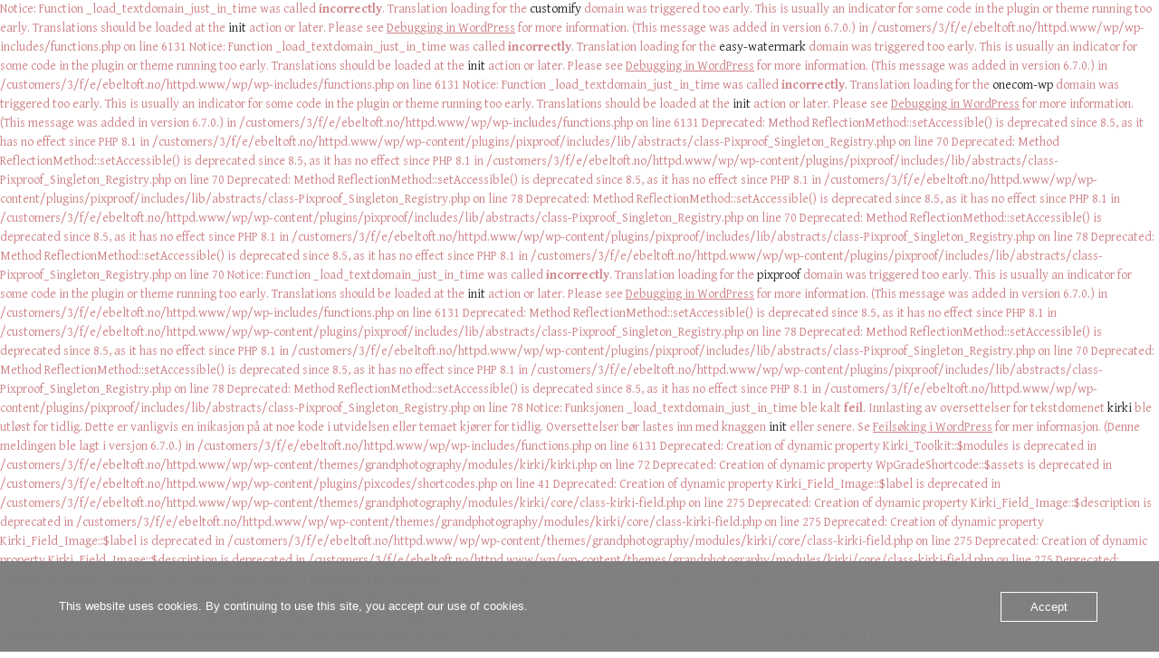

--- FILE ---
content_type: text/html; charset=UTF-8
request_url: https://wp.ebeltoft.no/gallerycat/soloppgang/
body_size: 16348
content:

Notice: Function _load_textdomain_just_in_time was called <strong>incorrectly</strong>. Translation loading for the <code>customify</code> domain was triggered too early. This is usually an indicator for some code in the plugin or theme running too early. Translations should be loaded at the <code>init</code> action or later. Please see <a href="https://developer.wordpress.org/advanced-administration/debug/debug-wordpress/">Debugging in WordPress</a> for more information. (This message was added in version 6.7.0.) in /customers/3/f/e/ebeltoft.no/httpd.www/wp/wp-includes/functions.php on line 6131

Notice: Function _load_textdomain_just_in_time was called <strong>incorrectly</strong>. Translation loading for the <code>easy-watermark</code> domain was triggered too early. This is usually an indicator for some code in the plugin or theme running too early. Translations should be loaded at the <code>init</code> action or later. Please see <a href="https://developer.wordpress.org/advanced-administration/debug/debug-wordpress/">Debugging in WordPress</a> for more information. (This message was added in version 6.7.0.) in /customers/3/f/e/ebeltoft.no/httpd.www/wp/wp-includes/functions.php on line 6131

Notice: Function _load_textdomain_just_in_time was called <strong>incorrectly</strong>. Translation loading for the <code>onecom-wp</code> domain was triggered too early. This is usually an indicator for some code in the plugin or theme running too early. Translations should be loaded at the <code>init</code> action or later. Please see <a href="https://developer.wordpress.org/advanced-administration/debug/debug-wordpress/">Debugging in WordPress</a> for more information. (This message was added in version 6.7.0.) in /customers/3/f/e/ebeltoft.no/httpd.www/wp/wp-includes/functions.php on line 6131

Deprecated: Method ReflectionMethod::setAccessible() is deprecated since 8.5, as it has no effect since PHP 8.1 in /customers/3/f/e/ebeltoft.no/httpd.www/wp/wp-content/plugins/pixproof/includes/lib/abstracts/class-Pixproof_Singleton_Registry.php on line 70

Deprecated: Method ReflectionMethod::setAccessible() is deprecated since 8.5, as it has no effect since PHP 8.1 in /customers/3/f/e/ebeltoft.no/httpd.www/wp/wp-content/plugins/pixproof/includes/lib/abstracts/class-Pixproof_Singleton_Registry.php on line 70

Deprecated: Method ReflectionMethod::setAccessible() is deprecated since 8.5, as it has no effect since PHP 8.1 in /customers/3/f/e/ebeltoft.no/httpd.www/wp/wp-content/plugins/pixproof/includes/lib/abstracts/class-Pixproof_Singleton_Registry.php on line 78

Deprecated: Method ReflectionMethod::setAccessible() is deprecated since 8.5, as it has no effect since PHP 8.1 in /customers/3/f/e/ebeltoft.no/httpd.www/wp/wp-content/plugins/pixproof/includes/lib/abstracts/class-Pixproof_Singleton_Registry.php on line 70

Deprecated: Method ReflectionMethod::setAccessible() is deprecated since 8.5, as it has no effect since PHP 8.1 in /customers/3/f/e/ebeltoft.no/httpd.www/wp/wp-content/plugins/pixproof/includes/lib/abstracts/class-Pixproof_Singleton_Registry.php on line 78

Deprecated: Method ReflectionMethod::setAccessible() is deprecated since 8.5, as it has no effect since PHP 8.1 in /customers/3/f/e/ebeltoft.no/httpd.www/wp/wp-content/plugins/pixproof/includes/lib/abstracts/class-Pixproof_Singleton_Registry.php on line 70

Notice: Function _load_textdomain_just_in_time was called <strong>incorrectly</strong>. Translation loading for the <code>pixproof</code> domain was triggered too early. This is usually an indicator for some code in the plugin or theme running too early. Translations should be loaded at the <code>init</code> action or later. Please see <a href="https://developer.wordpress.org/advanced-administration/debug/debug-wordpress/">Debugging in WordPress</a> for more information. (This message was added in version 6.7.0.) in /customers/3/f/e/ebeltoft.no/httpd.www/wp/wp-includes/functions.php on line 6131

Deprecated: Method ReflectionMethod::setAccessible() is deprecated since 8.5, as it has no effect since PHP 8.1 in /customers/3/f/e/ebeltoft.no/httpd.www/wp/wp-content/plugins/pixproof/includes/lib/abstracts/class-Pixproof_Singleton_Registry.php on line 78

Deprecated: Method ReflectionMethod::setAccessible() is deprecated since 8.5, as it has no effect since PHP 8.1 in /customers/3/f/e/ebeltoft.no/httpd.www/wp/wp-content/plugins/pixproof/includes/lib/abstracts/class-Pixproof_Singleton_Registry.php on line 70

Deprecated: Method ReflectionMethod::setAccessible() is deprecated since 8.5, as it has no effect since PHP 8.1 in /customers/3/f/e/ebeltoft.no/httpd.www/wp/wp-content/plugins/pixproof/includes/lib/abstracts/class-Pixproof_Singleton_Registry.php on line 78

Deprecated: Method ReflectionMethod::setAccessible() is deprecated since 8.5, as it has no effect since PHP 8.1 in /customers/3/f/e/ebeltoft.no/httpd.www/wp/wp-content/plugins/pixproof/includes/lib/abstracts/class-Pixproof_Singleton_Registry.php on line 78

Notice: Funksjonen _load_textdomain_just_in_time ble kalt <strong>feil</strong>. Innlasting av oversettelser for tekstdomenet <code>kirki</code> ble utløst for tidlig. Dette er vanligvis en inikasjon på at noe kode i utvidelsen eller temaet kjører for tidlig. Oversettelser bør lastes inn med knaggen <code>init</code> eller senere. Se <a href="https://developer.wordpress.org/advanced-administration/debug/debug-wordpress/">Feilsøking i WordPress</a> for mer informasjon. (Denne meldingen ble lagt i versjon 6.7.0.) in /customers/3/f/e/ebeltoft.no/httpd.www/wp/wp-includes/functions.php on line 6131

Deprecated: Creation of dynamic property Kirki_Toolkit::$modules is deprecated in /customers/3/f/e/ebeltoft.no/httpd.www/wp/wp-content/themes/grandphotography/modules/kirki/kirki.php on line 72

Deprecated: Creation of dynamic property WpGradeShortcode::$assets is deprecated in /customers/3/f/e/ebeltoft.no/httpd.www/wp/wp-content/plugins/pixcodes/shortcodes.php on line 41

Deprecated: Creation of dynamic property Kirki_Field_Image::$label is deprecated in /customers/3/f/e/ebeltoft.no/httpd.www/wp/wp-content/themes/grandphotography/modules/kirki/core/class-kirki-field.php on line 275

Deprecated: Creation of dynamic property Kirki_Field_Image::$description is deprecated in /customers/3/f/e/ebeltoft.no/httpd.www/wp/wp-content/themes/grandphotography/modules/kirki/core/class-kirki-field.php on line 275

Deprecated: Creation of dynamic property Kirki_Field_Image::$label is deprecated in /customers/3/f/e/ebeltoft.no/httpd.www/wp/wp-content/themes/grandphotography/modules/kirki/core/class-kirki-field.php on line 275

Deprecated: Creation of dynamic property Kirki_Field_Image::$description is deprecated in /customers/3/f/e/ebeltoft.no/httpd.www/wp/wp-content/themes/grandphotography/modules/kirki/core/class-kirki-field.php on line 275

Deprecated: Creation of dynamic property Kirki_Field_Toggle::$label is deprecated in /customers/3/f/e/ebeltoft.no/httpd.www/wp/wp-content/themes/grandphotography/modules/kirki/core/class-kirki-field.php on line 275

Deprecated: Creation of dynamic property Kirki_Field_Toggle::$description is deprecated in /customers/3/f/e/ebeltoft.no/httpd.www/wp/wp-content/themes/grandphotography/modules/kirki/core/class-kirki-field.php on line 275

Deprecated: Creation of dynamic property Kirki_Field_Image::$label is deprecated in /customers/3/f/e/ebeltoft.no/httpd.www/wp/wp-content/themes/grandphotography/modules/kirki/core/class-kirki-field.php on line 275

Deprecated: Creation of dynamic property Kirki_Field_Image::$description is deprecated in /customers/3/f/e/ebeltoft.no/httpd.www/wp/wp-content/themes/grandphotography/modules/kirki/core/class-kirki-field.php on line 275

Deprecated: Creation of dynamic property Kirki_Field_Toggle::$label is deprecated in /customers/3/f/e/ebeltoft.no/httpd.www/wp/wp-content/themes/grandphotography/modules/kirki/core/class-kirki-field.php on line 275

Deprecated: Creation of dynamic property Kirki_Field_Toggle::$description is deprecated in /customers/3/f/e/ebeltoft.no/httpd.www/wp/wp-content/themes/grandphotography/modules/kirki/core/class-kirki-field.php on line 275

Deprecated: Creation of dynamic property Kirki_Field_Toggle::$label is deprecated in /customers/3/f/e/ebeltoft.no/httpd.www/wp/wp-content/themes/grandphotography/modules/kirki/core/class-kirki-field.php on line 275

Deprecated: Creation of dynamic property Kirki_Field_Toggle::$description is deprecated in /customers/3/f/e/ebeltoft.no/httpd.www/wp/wp-content/themes/grandphotography/modules/kirki/core/class-kirki-field.php on line 275

Deprecated: Creation of dynamic property Kirki_Field::$label is deprecated in /customers/3/f/e/ebeltoft.no/httpd.www/wp/wp-content/themes/grandphotography/modules/kirki/core/class-kirki-field.php on line 275

Deprecated: Creation of dynamic property Kirki_Field_Select::$label is deprecated in /customers/3/f/e/ebeltoft.no/httpd.www/wp/wp-content/themes/grandphotography/modules/kirki/core/class-kirki-field.php on line 275

Deprecated: Creation of dynamic property Kirki_Field_Slider::$label is deprecated in /customers/3/f/e/ebeltoft.no/httpd.www/wp/wp-content/themes/grandphotography/modules/kirki/core/class-kirki-field.php on line 275

Deprecated: Creation of dynamic property Kirki_Field::$label is deprecated in /customers/3/f/e/ebeltoft.no/httpd.www/wp/wp-content/themes/grandphotography/modules/kirki/core/class-kirki-field.php on line 275

Deprecated: Creation of dynamic property Kirki_Field_Select::$label is deprecated in /customers/3/f/e/ebeltoft.no/httpd.www/wp/wp-content/themes/grandphotography/modules/kirki/core/class-kirki-field.php on line 275

Deprecated: Creation of dynamic property Kirki_Field_Slider::$label is deprecated in /customers/3/f/e/ebeltoft.no/httpd.www/wp/wp-content/themes/grandphotography/modules/kirki/core/class-kirki-field.php on line 275

Deprecated: Creation of dynamic property Kirki_Field_Slider::$label is deprecated in /customers/3/f/e/ebeltoft.no/httpd.www/wp/wp-content/themes/grandphotography/modules/kirki/core/class-kirki-field.php on line 275

Deprecated: Creation of dynamic property Kirki_Field_Slider::$label is deprecated in /customers/3/f/e/ebeltoft.no/httpd.www/wp/wp-content/themes/grandphotography/modules/kirki/core/class-kirki-field.php on line 275

Deprecated: Creation of dynamic property Kirki_Field_Slider::$label is deprecated in /customers/3/f/e/ebeltoft.no/httpd.www/wp/wp-content/themes/grandphotography/modules/kirki/core/class-kirki-field.php on line 275

Deprecated: Creation of dynamic property Kirki_Field_Slider::$label is deprecated in /customers/3/f/e/ebeltoft.no/httpd.www/wp/wp-content/themes/grandphotography/modules/kirki/core/class-kirki-field.php on line 275

Deprecated: Creation of dynamic property Kirki_Field_Slider::$label is deprecated in /customers/3/f/e/ebeltoft.no/httpd.www/wp/wp-content/themes/grandphotography/modules/kirki/core/class-kirki-field.php on line 275

Deprecated: Creation of dynamic property Kirki_Field_Slider::$label is deprecated in /customers/3/f/e/ebeltoft.no/httpd.www/wp/wp-content/themes/grandphotography/modules/kirki/core/class-kirki-field.php on line 275

Deprecated: Creation of dynamic property Kirki_Field_Slider::$label is deprecated in /customers/3/f/e/ebeltoft.no/httpd.www/wp/wp-content/themes/grandphotography/modules/kirki/core/class-kirki-field.php on line 275

Deprecated: Creation of dynamic property Kirki_Field_Color::$label is deprecated in /customers/3/f/e/ebeltoft.no/httpd.www/wp/wp-content/themes/grandphotography/modules/kirki/core/class-kirki-field.php on line 275

Deprecated: Creation of dynamic property Kirki_Field_Color::$label is deprecated in /customers/3/f/e/ebeltoft.no/httpd.www/wp/wp-content/themes/grandphotography/modules/kirki/core/class-kirki-field.php on line 275

Deprecated: Creation of dynamic property Kirki_Field_Color::$label is deprecated in /customers/3/f/e/ebeltoft.no/httpd.www/wp/wp-content/themes/grandphotography/modules/kirki/core/class-kirki-field.php on line 275

Deprecated: Creation of dynamic property Kirki_Field_Color::$label is deprecated in /customers/3/f/e/ebeltoft.no/httpd.www/wp/wp-content/themes/grandphotography/modules/kirki/core/class-kirki-field.php on line 275

Deprecated: Creation of dynamic property Kirki_Field_Color::$label is deprecated in /customers/3/f/e/ebeltoft.no/httpd.www/wp/wp-content/themes/grandphotography/modules/kirki/core/class-kirki-field.php on line 275

Deprecated: Creation of dynamic property Kirki_Field_Color::$label is deprecated in /customers/3/f/e/ebeltoft.no/httpd.www/wp/wp-content/themes/grandphotography/modules/kirki/core/class-kirki-field.php on line 275

Deprecated: Creation of dynamic property Kirki_Field::$label is deprecated in /customers/3/f/e/ebeltoft.no/httpd.www/wp/wp-content/themes/grandphotography/modules/kirki/core/class-kirki-field.php on line 275

Deprecated: Creation of dynamic property Kirki_Field_Color::$label is deprecated in /customers/3/f/e/ebeltoft.no/httpd.www/wp/wp-content/themes/grandphotography/modules/kirki/core/class-kirki-field.php on line 275

Deprecated: Creation of dynamic property Kirki_Field_Color::$label is deprecated in /customers/3/f/e/ebeltoft.no/httpd.www/wp/wp-content/themes/grandphotography/modules/kirki/core/class-kirki-field.php on line 275

Deprecated: Creation of dynamic property Kirki_Field_Color::$label is deprecated in /customers/3/f/e/ebeltoft.no/httpd.www/wp/wp-content/themes/grandphotography/modules/kirki/core/class-kirki-field.php on line 275

Deprecated: Creation of dynamic property Kirki_Field_Color::$label is deprecated in /customers/3/f/e/ebeltoft.no/httpd.www/wp/wp-content/themes/grandphotography/modules/kirki/core/class-kirki-field.php on line 275

Deprecated: Creation of dynamic property Kirki_Field::$label is deprecated in /customers/3/f/e/ebeltoft.no/httpd.www/wp/wp-content/themes/grandphotography/modules/kirki/core/class-kirki-field.php on line 275

Deprecated: Creation of dynamic property Kirki_Field_Select::$label is deprecated in /customers/3/f/e/ebeltoft.no/httpd.www/wp/wp-content/themes/grandphotography/modules/kirki/core/class-kirki-field.php on line 275

Deprecated: Creation of dynamic property Kirki_Field_Color::$label is deprecated in /customers/3/f/e/ebeltoft.no/httpd.www/wp/wp-content/themes/grandphotography/modules/kirki/core/class-kirki-field.php on line 275

Deprecated: Creation of dynamic property Kirki_Field_Color::$label is deprecated in /customers/3/f/e/ebeltoft.no/httpd.www/wp/wp-content/themes/grandphotography/modules/kirki/core/class-kirki-field.php on line 275

Deprecated: Creation of dynamic property Kirki_Field_Color::$label is deprecated in /customers/3/f/e/ebeltoft.no/httpd.www/wp/wp-content/themes/grandphotography/modules/kirki/core/class-kirki-field.php on line 275

Deprecated: Creation of dynamic property Kirki_Field_Toggle::$label is deprecated in /customers/3/f/e/ebeltoft.no/httpd.www/wp/wp-content/themes/grandphotography/modules/kirki/core/class-kirki-field.php on line 275

Deprecated: Creation of dynamic property Kirki_Field_Toggle::$description is deprecated in /customers/3/f/e/ebeltoft.no/httpd.www/wp/wp-content/themes/grandphotography/modules/kirki/core/class-kirki-field.php on line 275

Deprecated: Creation of dynamic property Kirki_Field_Toggle::$label is deprecated in /customers/3/f/e/ebeltoft.no/httpd.www/wp/wp-content/themes/grandphotography/modules/kirki/core/class-kirki-field.php on line 275

Deprecated: Creation of dynamic property Kirki_Field_Toggle::$description is deprecated in /customers/3/f/e/ebeltoft.no/httpd.www/wp/wp-content/themes/grandphotography/modules/kirki/core/class-kirki-field.php on line 275

Deprecated: Creation of dynamic property Kirki_Field_Color::$label is deprecated in /customers/3/f/e/ebeltoft.no/httpd.www/wp/wp-content/themes/grandphotography/modules/kirki/core/class-kirki-field.php on line 275

Deprecated: Creation of dynamic property Kirki_Field_Toggle::$label is deprecated in /customers/3/f/e/ebeltoft.no/httpd.www/wp/wp-content/themes/grandphotography/modules/kirki/core/class-kirki-field.php on line 275

Deprecated: Creation of dynamic property Kirki_Field_Toggle::$description is deprecated in /customers/3/f/e/ebeltoft.no/httpd.www/wp/wp-content/themes/grandphotography/modules/kirki/core/class-kirki-field.php on line 275

Deprecated: Creation of dynamic property Kirki_Field_Color::$label is deprecated in /customers/3/f/e/ebeltoft.no/httpd.www/wp/wp-content/themes/grandphotography/modules/kirki/core/class-kirki-field.php on line 275

Deprecated: Creation of dynamic property Kirki_Field_Image::$label is deprecated in /customers/3/f/e/ebeltoft.no/httpd.www/wp/wp-content/themes/grandphotography/modules/kirki/core/class-kirki-field.php on line 275

Deprecated: Creation of dynamic property Kirki_Field_Image::$description is deprecated in /customers/3/f/e/ebeltoft.no/httpd.www/wp/wp-content/themes/grandphotography/modules/kirki/core/class-kirki-field.php on line 275

Deprecated: Creation of dynamic property Kirki_Field_Image::$label is deprecated in /customers/3/f/e/ebeltoft.no/httpd.www/wp/wp-content/themes/grandphotography/modules/kirki/core/class-kirki-field.php on line 275

Deprecated: Creation of dynamic property Kirki_Field_Image::$description is deprecated in /customers/3/f/e/ebeltoft.no/httpd.www/wp/wp-content/themes/grandphotography/modules/kirki/core/class-kirki-field.php on line 275

Deprecated: Creation of dynamic property Kirki_Field_Radio::$label is deprecated in /customers/3/f/e/ebeltoft.no/httpd.www/wp/wp-content/themes/grandphotography/modules/kirki/core/class-kirki-field.php on line 275

Deprecated: Creation of dynamic property Kirki_Field_Toggle::$label is deprecated in /customers/3/f/e/ebeltoft.no/httpd.www/wp/wp-content/themes/grandphotography/modules/kirki/core/class-kirki-field.php on line 275

Deprecated: Creation of dynamic property Kirki_Field_Toggle::$description is deprecated in /customers/3/f/e/ebeltoft.no/httpd.www/wp/wp-content/themes/grandphotography/modules/kirki/core/class-kirki-field.php on line 275

Deprecated: Creation of dynamic property Kirki_Field_Toggle::$label is deprecated in /customers/3/f/e/ebeltoft.no/httpd.www/wp/wp-content/themes/grandphotography/modules/kirki/core/class-kirki-field.php on line 275

Deprecated: Creation of dynamic property Kirki_Field_Toggle::$description is deprecated in /customers/3/f/e/ebeltoft.no/httpd.www/wp/wp-content/themes/grandphotography/modules/kirki/core/class-kirki-field.php on line 275

Deprecated: Creation of dynamic property Kirki_Field_Radio_Buttonset::$label is deprecated in /customers/3/f/e/ebeltoft.no/httpd.www/wp/wp-content/themes/grandphotography/modules/kirki/core/class-kirki-field.php on line 275

Deprecated: Creation of dynamic property Kirki_Field_Select::$label is deprecated in /customers/3/f/e/ebeltoft.no/httpd.www/wp/wp-content/themes/grandphotography/modules/kirki/core/class-kirki-field.php on line 275

Deprecated: Creation of dynamic property Kirki_Field_Slider::$label is deprecated in /customers/3/f/e/ebeltoft.no/httpd.www/wp/wp-content/themes/grandphotography/modules/kirki/core/class-kirki-field.php on line 275

Deprecated: Creation of dynamic property Kirki_Field_Slider::$label is deprecated in /customers/3/f/e/ebeltoft.no/httpd.www/wp/wp-content/themes/grandphotography/modules/kirki/core/class-kirki-field.php on line 275

Deprecated: Creation of dynamic property Kirki_Field_Slider::$label is deprecated in /customers/3/f/e/ebeltoft.no/httpd.www/wp/wp-content/themes/grandphotography/modules/kirki/core/class-kirki-field.php on line 275

Deprecated: Creation of dynamic property Kirki_Field_Slider::$label is deprecated in /customers/3/f/e/ebeltoft.no/httpd.www/wp/wp-content/themes/grandphotography/modules/kirki/core/class-kirki-field.php on line 275

Deprecated: Creation of dynamic property Kirki_Field_Select::$label is deprecated in /customers/3/f/e/ebeltoft.no/httpd.www/wp/wp-content/themes/grandphotography/modules/kirki/core/class-kirki-field.php on line 275

Deprecated: Creation of dynamic property Kirki_Field_Color::$label is deprecated in /customers/3/f/e/ebeltoft.no/httpd.www/wp/wp-content/themes/grandphotography/modules/kirki/core/class-kirki-field.php on line 275

Deprecated: Creation of dynamic property Kirki_Field_Color::$label is deprecated in /customers/3/f/e/ebeltoft.no/httpd.www/wp/wp-content/themes/grandphotography/modules/kirki/core/class-kirki-field.php on line 275

Deprecated: Creation of dynamic property Kirki_Field_Color::$label is deprecated in /customers/3/f/e/ebeltoft.no/httpd.www/wp/wp-content/themes/grandphotography/modules/kirki/core/class-kirki-field.php on line 275

Deprecated: Creation of dynamic property Kirki_Field_Color::$label is deprecated in /customers/3/f/e/ebeltoft.no/httpd.www/wp/wp-content/themes/grandphotography/modules/kirki/core/class-kirki-field.php on line 275

Deprecated: Creation of dynamic property Kirki_Field_Color::$label is deprecated in /customers/3/f/e/ebeltoft.no/httpd.www/wp/wp-content/themes/grandphotography/modules/kirki/core/class-kirki-field.php on line 275

Deprecated: Creation of dynamic property Kirki_Field::$label is deprecated in /customers/3/f/e/ebeltoft.no/httpd.www/wp/wp-content/themes/grandphotography/modules/kirki/core/class-kirki-field.php on line 275

Deprecated: Creation of dynamic property Kirki_Field_Slider::$label is deprecated in /customers/3/f/e/ebeltoft.no/httpd.www/wp/wp-content/themes/grandphotography/modules/kirki/core/class-kirki-field.php on line 275

Deprecated: Creation of dynamic property Kirki_Field_Slider::$label is deprecated in /customers/3/f/e/ebeltoft.no/httpd.www/wp/wp-content/themes/grandphotography/modules/kirki/core/class-kirki-field.php on line 275

Deprecated: Creation of dynamic property Kirki_Field_Slider::$label is deprecated in /customers/3/f/e/ebeltoft.no/httpd.www/wp/wp-content/themes/grandphotography/modules/kirki/core/class-kirki-field.php on line 275

Deprecated: Creation of dynamic property Kirki_Field_Select::$label is deprecated in /customers/3/f/e/ebeltoft.no/httpd.www/wp/wp-content/themes/grandphotography/modules/kirki/core/class-kirki-field.php on line 275

Deprecated: Creation of dynamic property Kirki_Field::$label is deprecated in /customers/3/f/e/ebeltoft.no/httpd.www/wp/wp-content/themes/grandphotography/modules/kirki/core/class-kirki-field.php on line 275

Deprecated: Creation of dynamic property Kirki_Field_Color::$label is deprecated in /customers/3/f/e/ebeltoft.no/httpd.www/wp/wp-content/themes/grandphotography/modules/kirki/core/class-kirki-field.php on line 275

Deprecated: Creation of dynamic property Kirki_Field_Color::$label is deprecated in /customers/3/f/e/ebeltoft.no/httpd.www/wp/wp-content/themes/grandphotography/modules/kirki/core/class-kirki-field.php on line 275

Deprecated: Creation of dynamic property Kirki_Field_Color::$label is deprecated in /customers/3/f/e/ebeltoft.no/httpd.www/wp/wp-content/themes/grandphotography/modules/kirki/core/class-kirki-field.php on line 275

Deprecated: Creation of dynamic property Kirki_Field_Color::$label is deprecated in /customers/3/f/e/ebeltoft.no/httpd.www/wp/wp-content/themes/grandphotography/modules/kirki/core/class-kirki-field.php on line 275

Deprecated: Creation of dynamic property Kirki_Field_Color::$label is deprecated in /customers/3/f/e/ebeltoft.no/httpd.www/wp/wp-content/themes/grandphotography/modules/kirki/core/class-kirki-field.php on line 275

Deprecated: Creation of dynamic property Kirki_Field_Color::$label is deprecated in /customers/3/f/e/ebeltoft.no/httpd.www/wp/wp-content/themes/grandphotography/modules/kirki/core/class-kirki-field.php on line 275

Deprecated: Creation of dynamic property Kirki_Field_Color::$label is deprecated in /customers/3/f/e/ebeltoft.no/httpd.www/wp/wp-content/themes/grandphotography/modules/kirki/core/class-kirki-field.php on line 275

Deprecated: Creation of dynamic property Kirki_Field_Toggle::$label is deprecated in /customers/3/f/e/ebeltoft.no/httpd.www/wp/wp-content/themes/grandphotography/modules/kirki/core/class-kirki-field.php on line 275

Deprecated: Creation of dynamic property Kirki_Field_Toggle::$description is deprecated in /customers/3/f/e/ebeltoft.no/httpd.www/wp/wp-content/themes/grandphotography/modules/kirki/core/class-kirki-field.php on line 275

Deprecated: Creation of dynamic property Kirki_Field_Color::$label is deprecated in /customers/3/f/e/ebeltoft.no/httpd.www/wp/wp-content/themes/grandphotography/modules/kirki/core/class-kirki-field.php on line 275

Deprecated: Creation of dynamic property Kirki_Field_Color::$label is deprecated in /customers/3/f/e/ebeltoft.no/httpd.www/wp/wp-content/themes/grandphotography/modules/kirki/core/class-kirki-field.php on line 275

Deprecated: Creation of dynamic property Kirki_Field_Text::$label is deprecated in /customers/3/f/e/ebeltoft.no/httpd.www/wp/wp-content/themes/grandphotography/modules/kirki/core/class-kirki-field.php on line 275

Deprecated: Creation of dynamic property Kirki_Field_Text::$description is deprecated in /customers/3/f/e/ebeltoft.no/httpd.www/wp/wp-content/themes/grandphotography/modules/kirki/core/class-kirki-field.php on line 275

Deprecated: Creation of dynamic property Kirki_Field_Text::$label is deprecated in /customers/3/f/e/ebeltoft.no/httpd.www/wp/wp-content/themes/grandphotography/modules/kirki/core/class-kirki-field.php on line 275

Deprecated: Creation of dynamic property Kirki_Field_Text::$description is deprecated in /customers/3/f/e/ebeltoft.no/httpd.www/wp/wp-content/themes/grandphotography/modules/kirki/core/class-kirki-field.php on line 275

Deprecated: Creation of dynamic property Kirki_Field_Toggle::$label is deprecated in /customers/3/f/e/ebeltoft.no/httpd.www/wp/wp-content/themes/grandphotography/modules/kirki/core/class-kirki-field.php on line 275

Deprecated: Creation of dynamic property Kirki_Field_Toggle::$description is deprecated in /customers/3/f/e/ebeltoft.no/httpd.www/wp/wp-content/themes/grandphotography/modules/kirki/core/class-kirki-field.php on line 275

Deprecated: Creation of dynamic property Kirki_Field_Toggle::$label is deprecated in /customers/3/f/e/ebeltoft.no/httpd.www/wp/wp-content/themes/grandphotography/modules/kirki/core/class-kirki-field.php on line 275

Deprecated: Creation of dynamic property Kirki_Field_Toggle::$description is deprecated in /customers/3/f/e/ebeltoft.no/httpd.www/wp/wp-content/themes/grandphotography/modules/kirki/core/class-kirki-field.php on line 275

Deprecated: Creation of dynamic property Kirki_Field_Select::$label is deprecated in /customers/3/f/e/ebeltoft.no/httpd.www/wp/wp-content/themes/grandphotography/modules/kirki/core/class-kirki-field.php on line 275

Deprecated: Creation of dynamic property Kirki_Field::$label is deprecated in /customers/3/f/e/ebeltoft.no/httpd.www/wp/wp-content/themes/grandphotography/modules/kirki/core/class-kirki-field.php on line 275

Deprecated: Creation of dynamic property Kirki_Field_Select::$label is deprecated in /customers/3/f/e/ebeltoft.no/httpd.www/wp/wp-content/themes/grandphotography/modules/kirki/core/class-kirki-field.php on line 275

Deprecated: Creation of dynamic property Kirki_Field_Slider::$label is deprecated in /customers/3/f/e/ebeltoft.no/httpd.www/wp/wp-content/themes/grandphotography/modules/kirki/core/class-kirki-field.php on line 275

Deprecated: Creation of dynamic property Kirki_Field_Slider::$label is deprecated in /customers/3/f/e/ebeltoft.no/httpd.www/wp/wp-content/themes/grandphotography/modules/kirki/core/class-kirki-field.php on line 275

Deprecated: Creation of dynamic property Kirki_Field_Select::$label is deprecated in /customers/3/f/e/ebeltoft.no/httpd.www/wp/wp-content/themes/grandphotography/modules/kirki/core/class-kirki-field.php on line 275

Deprecated: Creation of dynamic property Kirki_Field_Slider::$label is deprecated in /customers/3/f/e/ebeltoft.no/httpd.www/wp/wp-content/themes/grandphotography/modules/kirki/core/class-kirki-field.php on line 275

Deprecated: Creation of dynamic property Kirki_Field::$label is deprecated in /customers/3/f/e/ebeltoft.no/httpd.www/wp/wp-content/themes/grandphotography/modules/kirki/core/class-kirki-field.php on line 275

Deprecated: Creation of dynamic property Kirki_Field_Color::$label is deprecated in /customers/3/f/e/ebeltoft.no/httpd.www/wp/wp-content/themes/grandphotography/modules/kirki/core/class-kirki-field.php on line 275

Deprecated: Creation of dynamic property Kirki_Field_Color::$label is deprecated in /customers/3/f/e/ebeltoft.no/httpd.www/wp/wp-content/themes/grandphotography/modules/kirki/core/class-kirki-field.php on line 275

Deprecated: Creation of dynamic property Kirki_Field_Color::$label is deprecated in /customers/3/f/e/ebeltoft.no/httpd.www/wp/wp-content/themes/grandphotography/modules/kirki/core/class-kirki-field.php on line 275

Deprecated: Creation of dynamic property Kirki_Field::$label is deprecated in /customers/3/f/e/ebeltoft.no/httpd.www/wp/wp-content/themes/grandphotography/modules/kirki/core/class-kirki-field.php on line 275

Deprecated: Creation of dynamic property Kirki_Field_Toggle::$label is deprecated in /customers/3/f/e/ebeltoft.no/httpd.www/wp/wp-content/themes/grandphotography/modules/kirki/core/class-kirki-field.php on line 275

Deprecated: Creation of dynamic property Kirki_Field_Toggle::$description is deprecated in /customers/3/f/e/ebeltoft.no/httpd.www/wp/wp-content/themes/grandphotography/modules/kirki/core/class-kirki-field.php on line 275

Deprecated: Creation of dynamic property Kirki_Field_Toggle::$label is deprecated in /customers/3/f/e/ebeltoft.no/httpd.www/wp/wp-content/themes/grandphotography/modules/kirki/core/class-kirki-field.php on line 275

Deprecated: Creation of dynamic property Kirki_Field_Toggle::$description is deprecated in /customers/3/f/e/ebeltoft.no/httpd.www/wp/wp-content/themes/grandphotography/modules/kirki/core/class-kirki-field.php on line 275

Deprecated: Creation of dynamic property Kirki_Field_Color::$label is deprecated in /customers/3/f/e/ebeltoft.no/httpd.www/wp/wp-content/themes/grandphotography/modules/kirki/core/class-kirki-field.php on line 275

Deprecated: Creation of dynamic property Kirki_Field_Color::$label is deprecated in /customers/3/f/e/ebeltoft.no/httpd.www/wp/wp-content/themes/grandphotography/modules/kirki/core/class-kirki-field.php on line 275

Deprecated: Creation of dynamic property Kirki_Field::$label is deprecated in /customers/3/f/e/ebeltoft.no/httpd.www/wp/wp-content/themes/grandphotography/modules/kirki/core/class-kirki-field.php on line 275

Deprecated: Creation of dynamic property Kirki_Field_Toggle::$label is deprecated in /customers/3/f/e/ebeltoft.no/httpd.www/wp/wp-content/themes/grandphotography/modules/kirki/core/class-kirki-field.php on line 275

Deprecated: Creation of dynamic property Kirki_Field_Toggle::$description is deprecated in /customers/3/f/e/ebeltoft.no/httpd.www/wp/wp-content/themes/grandphotography/modules/kirki/core/class-kirki-field.php on line 275

Deprecated: Creation of dynamic property Kirki_Field_Select::$label is deprecated in /customers/3/f/e/ebeltoft.no/httpd.www/wp/wp-content/themes/grandphotography/modules/kirki/core/class-kirki-field.php on line 275

Deprecated: Creation of dynamic property Kirki_Field_Select::$description is deprecated in /customers/3/f/e/ebeltoft.no/httpd.www/wp/wp-content/themes/grandphotography/modules/kirki/core/class-kirki-field.php on line 275

Deprecated: Creation of dynamic property Kirki_Field_Slider::$label is deprecated in /customers/3/f/e/ebeltoft.no/httpd.www/wp/wp-content/themes/grandphotography/modules/kirki/core/class-kirki-field.php on line 275

Deprecated: Creation of dynamic property Kirki_Field_Slider::$description is deprecated in /customers/3/f/e/ebeltoft.no/httpd.www/wp/wp-content/themes/grandphotography/modules/kirki/core/class-kirki-field.php on line 275

Deprecated: Creation of dynamic property Kirki_Field::$label is deprecated in /customers/3/f/e/ebeltoft.no/httpd.www/wp/wp-content/themes/grandphotography/modules/kirki/core/class-kirki-field.php on line 275

Deprecated: Creation of dynamic property Kirki_Field_Slider::$label is deprecated in /customers/3/f/e/ebeltoft.no/httpd.www/wp/wp-content/themes/grandphotography/modules/kirki/core/class-kirki-field.php on line 275

Deprecated: Creation of dynamic property Kirki_Field_Toggle::$label is deprecated in /customers/3/f/e/ebeltoft.no/httpd.www/wp/wp-content/themes/grandphotography/modules/kirki/core/class-kirki-field.php on line 275

Deprecated: Creation of dynamic property Kirki_Field_Toggle::$description is deprecated in /customers/3/f/e/ebeltoft.no/httpd.www/wp/wp-content/themes/grandphotography/modules/kirki/core/class-kirki-field.php on line 275

Deprecated: Creation of dynamic property Kirki_Field::$label is deprecated in /customers/3/f/e/ebeltoft.no/httpd.www/wp/wp-content/themes/grandphotography/modules/kirki/core/class-kirki-field.php on line 275

Deprecated: Creation of dynamic property Kirki_Field_Color::$label is deprecated in /customers/3/f/e/ebeltoft.no/httpd.www/wp/wp-content/themes/grandphotography/modules/kirki/core/class-kirki-field.php on line 275

Deprecated: Creation of dynamic property Kirki_Field_Slider::$label is deprecated in /customers/3/f/e/ebeltoft.no/httpd.www/wp/wp-content/themes/grandphotography/modules/kirki/core/class-kirki-field.php on line 275

Deprecated: Creation of dynamic property Kirki_Field_Slider::$label is deprecated in /customers/3/f/e/ebeltoft.no/httpd.www/wp/wp-content/themes/grandphotography/modules/kirki/core/class-kirki-field.php on line 275

Deprecated: Creation of dynamic property Kirki_Field_Slider::$label is deprecated in /customers/3/f/e/ebeltoft.no/httpd.www/wp/wp-content/themes/grandphotography/modules/kirki/core/class-kirki-field.php on line 275

Deprecated: Creation of dynamic property Kirki_Field_Slider::$label is deprecated in /customers/3/f/e/ebeltoft.no/httpd.www/wp/wp-content/themes/grandphotography/modules/kirki/core/class-kirki-field.php on line 275

Deprecated: Creation of dynamic property Kirki_Field_Select::$label is deprecated in /customers/3/f/e/ebeltoft.no/httpd.www/wp/wp-content/themes/grandphotography/modules/kirki/core/class-kirki-field.php on line 275

Deprecated: Creation of dynamic property Kirki_Field_Slider::$label is deprecated in /customers/3/f/e/ebeltoft.no/httpd.www/wp/wp-content/themes/grandphotography/modules/kirki/core/class-kirki-field.php on line 275

Deprecated: Creation of dynamic property Kirki_Field_Color::$label is deprecated in /customers/3/f/e/ebeltoft.no/httpd.www/wp/wp-content/themes/grandphotography/modules/kirki/core/class-kirki-field.php on line 275

Deprecated: Creation of dynamic property Kirki_Field_Slider::$label is deprecated in /customers/3/f/e/ebeltoft.no/httpd.www/wp/wp-content/themes/grandphotography/modules/kirki/core/class-kirki-field.php on line 275

Deprecated: Creation of dynamic property Kirki_Field_Select::$label is deprecated in /customers/3/f/e/ebeltoft.no/httpd.www/wp/wp-content/themes/grandphotography/modules/kirki/core/class-kirki-field.php on line 275

Deprecated: Creation of dynamic property Kirki_Field_Color::$label is deprecated in /customers/3/f/e/ebeltoft.no/httpd.www/wp/wp-content/themes/grandphotography/modules/kirki/core/class-kirki-field.php on line 275

Deprecated: Creation of dynamic property Kirki_Field_Slider::$label is deprecated in /customers/3/f/e/ebeltoft.no/httpd.www/wp/wp-content/themes/grandphotography/modules/kirki/core/class-kirki-field.php on line 275

Deprecated: Creation of dynamic property Kirki_Field_Slider::$label is deprecated in /customers/3/f/e/ebeltoft.no/httpd.www/wp/wp-content/themes/grandphotography/modules/kirki/core/class-kirki-field.php on line 275

Deprecated: Creation of dynamic property Kirki_Field_Slider::$label is deprecated in /customers/3/f/e/ebeltoft.no/httpd.www/wp/wp-content/themes/grandphotography/modules/kirki/core/class-kirki-field.php on line 275

Deprecated: Creation of dynamic property Kirki_Field_Select::$label is deprecated in /customers/3/f/e/ebeltoft.no/httpd.www/wp/wp-content/themes/grandphotography/modules/kirki/core/class-kirki-field.php on line 275

Deprecated: Creation of dynamic property Kirki_Field_Select::$label is deprecated in /customers/3/f/e/ebeltoft.no/httpd.www/wp/wp-content/themes/grandphotography/modules/kirki/core/class-kirki-field.php on line 275

Deprecated: Creation of dynamic property Kirki_Field_Slider::$label is deprecated in /customers/3/f/e/ebeltoft.no/httpd.www/wp/wp-content/themes/grandphotography/modules/kirki/core/class-kirki-field.php on line 275

Deprecated: Creation of dynamic property Kirki_Field_Slider::$label is deprecated in /customers/3/f/e/ebeltoft.no/httpd.www/wp/wp-content/themes/grandphotography/modules/kirki/core/class-kirki-field.php on line 275

Deprecated: Creation of dynamic property Kirki_Field_Slider::$label is deprecated in /customers/3/f/e/ebeltoft.no/httpd.www/wp/wp-content/themes/grandphotography/modules/kirki/core/class-kirki-field.php on line 275

Deprecated: Creation of dynamic property Kirki_Field_Select::$label is deprecated in /customers/3/f/e/ebeltoft.no/httpd.www/wp/wp-content/themes/grandphotography/modules/kirki/core/class-kirki-field.php on line 275

Deprecated: Creation of dynamic property Kirki_Field_Color::$label is deprecated in /customers/3/f/e/ebeltoft.no/httpd.www/wp/wp-content/themes/grandphotography/modules/kirki/core/class-kirki-field.php on line 275

Deprecated: Creation of dynamic property Kirki_Field_Color::$label is deprecated in /customers/3/f/e/ebeltoft.no/httpd.www/wp/wp-content/themes/grandphotography/modules/kirki/core/class-kirki-field.php on line 275

Deprecated: Creation of dynamic property Kirki_Field_Color::$label is deprecated in /customers/3/f/e/ebeltoft.no/httpd.www/wp/wp-content/themes/grandphotography/modules/kirki/core/class-kirki-field.php on line 275

Deprecated: Creation of dynamic property Kirki_Field_Color::$label is deprecated in /customers/3/f/e/ebeltoft.no/httpd.www/wp/wp-content/themes/grandphotography/modules/kirki/core/class-kirki-field.php on line 275

Deprecated: Creation of dynamic property Kirki_Field_Radio::$label is deprecated in /customers/3/f/e/ebeltoft.no/httpd.www/wp/wp-content/themes/grandphotography/modules/kirki/core/class-kirki-field.php on line 275

Deprecated: Creation of dynamic property Kirki_Field_Toggle::$label is deprecated in /customers/3/f/e/ebeltoft.no/httpd.www/wp/wp-content/themes/grandphotography/modules/kirki/core/class-kirki-field.php on line 275

Deprecated: Creation of dynamic property Kirki_Field_Toggle::$description is deprecated in /customers/3/f/e/ebeltoft.no/httpd.www/wp/wp-content/themes/grandphotography/modules/kirki/core/class-kirki-field.php on line 275

Deprecated: Creation of dynamic property Kirki_Field_Color::$label is deprecated in /customers/3/f/e/ebeltoft.no/httpd.www/wp/wp-content/themes/grandphotography/modules/kirki/core/class-kirki-field.php on line 275

Deprecated: Creation of dynamic property Kirki_Field_Color::$label is deprecated in /customers/3/f/e/ebeltoft.no/httpd.www/wp/wp-content/themes/grandphotography/modules/kirki/core/class-kirki-field.php on line 275

Deprecated: Creation of dynamic property Kirki_Field_Color::$label is deprecated in /customers/3/f/e/ebeltoft.no/httpd.www/wp/wp-content/themes/grandphotography/modules/kirki/core/class-kirki-field.php on line 275

Deprecated: Creation of dynamic property Kirki_Field_Color::$label is deprecated in /customers/3/f/e/ebeltoft.no/httpd.www/wp/wp-content/themes/grandphotography/modules/kirki/core/class-kirki-field.php on line 275

Deprecated: Creation of dynamic property Kirki_Field_Color::$label is deprecated in /customers/3/f/e/ebeltoft.no/httpd.www/wp/wp-content/themes/grandphotography/modules/kirki/core/class-kirki-field.php on line 275

Deprecated: Creation of dynamic property Kirki_Field_Color::$label is deprecated in /customers/3/f/e/ebeltoft.no/httpd.www/wp/wp-content/themes/grandphotography/modules/kirki/core/class-kirki-field.php on line 275

Deprecated: Creation of dynamic property Kirki_Field_Textarea::$label is deprecated in /customers/3/f/e/ebeltoft.no/httpd.www/wp/wp-content/themes/grandphotography/modules/kirki/core/class-kirki-field.php on line 275

Deprecated: Creation of dynamic property Kirki_Field_Textarea::$description is deprecated in /customers/3/f/e/ebeltoft.no/httpd.www/wp/wp-content/themes/grandphotography/modules/kirki/core/class-kirki-field.php on line 275

Deprecated: Creation of dynamic property Kirki_Field_Select::$label is deprecated in /customers/3/f/e/ebeltoft.no/httpd.www/wp/wp-content/themes/grandphotography/modules/kirki/core/class-kirki-field.php on line 275

Deprecated: Creation of dynamic property Kirki_Field_Toggle::$label is deprecated in /customers/3/f/e/ebeltoft.no/httpd.www/wp/wp-content/themes/grandphotography/modules/kirki/core/class-kirki-field.php on line 275

Deprecated: Creation of dynamic property Kirki_Field_Toggle::$description is deprecated in /customers/3/f/e/ebeltoft.no/httpd.www/wp/wp-content/themes/grandphotography/modules/kirki/core/class-kirki-field.php on line 275

Deprecated: Creation of dynamic property Kirki_Field::$label is deprecated in /customers/3/f/e/ebeltoft.no/httpd.www/wp/wp-content/themes/grandphotography/modules/kirki/core/class-kirki-field.php on line 275

Deprecated: Creation of dynamic property Kirki_Field_Radio::$label is deprecated in /customers/3/f/e/ebeltoft.no/httpd.www/wp/wp-content/themes/grandphotography/modules/kirki/core/class-kirki-field.php on line 275

Deprecated: Creation of dynamic property Kirki_Field_Radio::$description is deprecated in /customers/3/f/e/ebeltoft.no/httpd.www/wp/wp-content/themes/grandphotography/modules/kirki/core/class-kirki-field.php on line 275

Deprecated: Creation of dynamic property Kirki_Field_Toggle::$label is deprecated in /customers/3/f/e/ebeltoft.no/httpd.www/wp/wp-content/themes/grandphotography/modules/kirki/core/class-kirki-field.php on line 275

Deprecated: Creation of dynamic property Kirki_Field_Toggle::$description is deprecated in /customers/3/f/e/ebeltoft.no/httpd.www/wp/wp-content/themes/grandphotography/modules/kirki/core/class-kirki-field.php on line 275

Deprecated: Creation of dynamic property Kirki_Field_Color::$label is deprecated in /customers/3/f/e/ebeltoft.no/httpd.www/wp/wp-content/themes/grandphotography/modules/kirki/core/class-kirki-field.php on line 275

Deprecated: Creation of dynamic property Kirki_Field_Toggle::$label is deprecated in /customers/3/f/e/ebeltoft.no/httpd.www/wp/wp-content/themes/grandphotography/modules/kirki/core/class-kirki-field.php on line 275

Deprecated: Creation of dynamic property Kirki_Field_Toggle::$description is deprecated in /customers/3/f/e/ebeltoft.no/httpd.www/wp/wp-content/themes/grandphotography/modules/kirki/core/class-kirki-field.php on line 275

Deprecated: Creation of dynamic property Kirki_Field_Toggle::$label is deprecated in /customers/3/f/e/ebeltoft.no/httpd.www/wp/wp-content/themes/grandphotography/modules/kirki/core/class-kirki-field.php on line 275

Deprecated: Creation of dynamic property Kirki_Field_Toggle::$description is deprecated in /customers/3/f/e/ebeltoft.no/httpd.www/wp/wp-content/themes/grandphotography/modules/kirki/core/class-kirki-field.php on line 275

Deprecated: Creation of dynamic property Kirki_Field::$label is deprecated in /customers/3/f/e/ebeltoft.no/httpd.www/wp/wp-content/themes/grandphotography/modules/kirki/core/class-kirki-field.php on line 275

Deprecated: Creation of dynamic property Kirki_Field_Radio::$label is deprecated in /customers/3/f/e/ebeltoft.no/httpd.www/wp/wp-content/themes/grandphotography/modules/kirki/core/class-kirki-field.php on line 275

Deprecated: Creation of dynamic property Kirki_Field_Radio::$description is deprecated in /customers/3/f/e/ebeltoft.no/httpd.www/wp/wp-content/themes/grandphotography/modules/kirki/core/class-kirki-field.php on line 275

Deprecated: Creation of dynamic property Kirki_Field_Toggle::$label is deprecated in /customers/3/f/e/ebeltoft.no/httpd.www/wp/wp-content/themes/grandphotography/modules/kirki/core/class-kirki-field.php on line 275

Deprecated: Creation of dynamic property Kirki_Field_Toggle::$description is deprecated in /customers/3/f/e/ebeltoft.no/httpd.www/wp/wp-content/themes/grandphotography/modules/kirki/core/class-kirki-field.php on line 275

Deprecated: Creation of dynamic property Kirki_Field_Toggle::$label is deprecated in /customers/3/f/e/ebeltoft.no/httpd.www/wp/wp-content/themes/grandphotography/modules/kirki/core/class-kirki-field.php on line 275

Deprecated: Creation of dynamic property Kirki_Field_Toggle::$description is deprecated in /customers/3/f/e/ebeltoft.no/httpd.www/wp/wp-content/themes/grandphotography/modules/kirki/core/class-kirki-field.php on line 275

Deprecated: Creation of dynamic property Kirki_Field_Toggle::$label is deprecated in /customers/3/f/e/ebeltoft.no/httpd.www/wp/wp-content/themes/grandphotography/modules/kirki/core/class-kirki-field.php on line 275

Deprecated: Creation of dynamic property Kirki_Field_Toggle::$description is deprecated in /customers/3/f/e/ebeltoft.no/httpd.www/wp/wp-content/themes/grandphotography/modules/kirki/core/class-kirki-field.php on line 275

Deprecated: Creation of dynamic property Kirki_Field_Radio_Buttonset::$label is deprecated in /customers/3/f/e/ebeltoft.no/httpd.www/wp/wp-content/themes/grandphotography/modules/kirki/core/class-kirki-field.php on line 275

Deprecated: Creation of dynamic property Kirki_Field_Radio_Buttonset::$description is deprecated in /customers/3/f/e/ebeltoft.no/httpd.www/wp/wp-content/themes/grandphotography/modules/kirki/core/class-kirki-field.php on line 275

Deprecated: Creation of dynamic property Kirki_Field_Toggle::$label is deprecated in /customers/3/f/e/ebeltoft.no/httpd.www/wp/wp-content/themes/grandphotography/modules/kirki/core/class-kirki-field.php on line 275

Deprecated: Creation of dynamic property Kirki_Field_Toggle::$description is deprecated in /customers/3/f/e/ebeltoft.no/httpd.www/wp/wp-content/themes/grandphotography/modules/kirki/core/class-kirki-field.php on line 275

Deprecated: Creation of dynamic property Kirki_Field_Toggle::$label is deprecated in /customers/3/f/e/ebeltoft.no/httpd.www/wp/wp-content/themes/grandphotography/modules/kirki/core/class-kirki-field.php on line 275

Deprecated: Creation of dynamic property Kirki_Field_Toggle::$description is deprecated in /customers/3/f/e/ebeltoft.no/httpd.www/wp/wp-content/themes/grandphotography/modules/kirki/core/class-kirki-field.php on line 275

Deprecated: Creation of dynamic property Kirki_Field_Radio_Buttonset::$label is deprecated in /customers/3/f/e/ebeltoft.no/httpd.www/wp/wp-content/themes/grandphotography/modules/kirki/core/class-kirki-field.php on line 275

Deprecated: Creation of dynamic property Kirki_Field_Radio_Buttonset::$description is deprecated in /customers/3/f/e/ebeltoft.no/httpd.www/wp/wp-content/themes/grandphotography/modules/kirki/core/class-kirki-field.php on line 275

Deprecated: Creation of dynamic property Kirki_Field_Slider::$label is deprecated in /customers/3/f/e/ebeltoft.no/httpd.www/wp/wp-content/themes/grandphotography/modules/kirki/core/class-kirki-field.php on line 275

Deprecated: Creation of dynamic property Kirki_Field_Toggle::$label is deprecated in /customers/3/f/e/ebeltoft.no/httpd.www/wp/wp-content/themes/grandphotography/modules/kirki/core/class-kirki-field.php on line 275

Deprecated: Creation of dynamic property Kirki_Field_Toggle::$description is deprecated in /customers/3/f/e/ebeltoft.no/httpd.www/wp/wp-content/themes/grandphotography/modules/kirki/core/class-kirki-field.php on line 275

Deprecated: Creation of dynamic property Kirki_Field_Toggle::$label is deprecated in /customers/3/f/e/ebeltoft.no/httpd.www/wp/wp-content/themes/grandphotography/modules/kirki/core/class-kirki-field.php on line 275

Deprecated: Creation of dynamic property Kirki_Field_Toggle::$description is deprecated in /customers/3/f/e/ebeltoft.no/httpd.www/wp/wp-content/themes/grandphotography/modules/kirki/core/class-kirki-field.php on line 275

Deprecated: Creation of dynamic property Kirki_Field_Toggle::$label is deprecated in /customers/3/f/e/ebeltoft.no/httpd.www/wp/wp-content/themes/grandphotography/modules/kirki/core/class-kirki-field.php on line 275

Deprecated: Creation of dynamic property Kirki_Field_Toggle::$description is deprecated in /customers/3/f/e/ebeltoft.no/httpd.www/wp/wp-content/themes/grandphotography/modules/kirki/core/class-kirki-field.php on line 275

Deprecated: Creation of dynamic property Kirki_Field_Slider::$label is deprecated in /customers/3/f/e/ebeltoft.no/httpd.www/wp/wp-content/themes/grandphotography/modules/kirki/core/class-kirki-field.php on line 275

Deprecated: Creation of dynamic property Kirki_Field_Slider::$description is deprecated in /customers/3/f/e/ebeltoft.no/httpd.www/wp/wp-content/themes/grandphotography/modules/kirki/core/class-kirki-field.php on line 275

Deprecated: Creation of dynamic property Kirki_Field_Radio::$label is deprecated in /customers/3/f/e/ebeltoft.no/httpd.www/wp/wp-content/themes/grandphotography/modules/kirki/core/class-kirki-field.php on line 275

Deprecated: Creation of dynamic property Kirki_Field_Radio::$description is deprecated in /customers/3/f/e/ebeltoft.no/httpd.www/wp/wp-content/themes/grandphotography/modules/kirki/core/class-kirki-field.php on line 275

Deprecated: Creation of dynamic property Kirki_Field_Slider::$label is deprecated in /customers/3/f/e/ebeltoft.no/httpd.www/wp/wp-content/themes/grandphotography/modules/kirki/core/class-kirki-field.php on line 275

Deprecated: Creation of dynamic property Kirki_Field_Slider::$description is deprecated in /customers/3/f/e/ebeltoft.no/httpd.www/wp/wp-content/themes/grandphotography/modules/kirki/core/class-kirki-field.php on line 275

Deprecated: Creation of dynamic property Kirki_Field_Toggle::$label is deprecated in /customers/3/f/e/ebeltoft.no/httpd.www/wp/wp-content/themes/grandphotography/modules/kirki/core/class-kirki-field.php on line 275

Deprecated: Creation of dynamic property Kirki_Field_Toggle::$description is deprecated in /customers/3/f/e/ebeltoft.no/httpd.www/wp/wp-content/themes/grandphotography/modules/kirki/core/class-kirki-field.php on line 275

Deprecated: Creation of dynamic property Kirki_Field_Toggle::$label is deprecated in /customers/3/f/e/ebeltoft.no/httpd.www/wp/wp-content/themes/grandphotography/modules/kirki/core/class-kirki-field.php on line 275

Deprecated: Creation of dynamic property Kirki_Field_Toggle::$description is deprecated in /customers/3/f/e/ebeltoft.no/httpd.www/wp/wp-content/themes/grandphotography/modules/kirki/core/class-kirki-field.php on line 275

Deprecated: Creation of dynamic property Kirki_Field_Toggle::$label is deprecated in /customers/3/f/e/ebeltoft.no/httpd.www/wp/wp-content/themes/grandphotography/modules/kirki/core/class-kirki-field.php on line 275

Deprecated: Creation of dynamic property Kirki_Field_Toggle::$description is deprecated in /customers/3/f/e/ebeltoft.no/httpd.www/wp/wp-content/themes/grandphotography/modules/kirki/core/class-kirki-field.php on line 275

Deprecated: Creation of dynamic property Kirki_Field_Toggle::$label is deprecated in /customers/3/f/e/ebeltoft.no/httpd.www/wp/wp-content/themes/grandphotography/modules/kirki/core/class-kirki-field.php on line 275

Deprecated: Creation of dynamic property Kirki_Field_Toggle::$description is deprecated in /customers/3/f/e/ebeltoft.no/httpd.www/wp/wp-content/themes/grandphotography/modules/kirki/core/class-kirki-field.php on line 275

Deprecated: Creation of dynamic property Kirki_Field_Toggle::$label is deprecated in /customers/3/f/e/ebeltoft.no/httpd.www/wp/wp-content/themes/grandphotography/modules/kirki/core/class-kirki-field.php on line 275

Deprecated: Creation of dynamic property Kirki_Field_Toggle::$description is deprecated in /customers/3/f/e/ebeltoft.no/httpd.www/wp/wp-content/themes/grandphotography/modules/kirki/core/class-kirki-field.php on line 275

Deprecated: Creation of dynamic property Kirki_Field_Slider::$label is deprecated in /customers/3/f/e/ebeltoft.no/httpd.www/wp/wp-content/themes/grandphotography/modules/kirki/core/class-kirki-field.php on line 275

Deprecated: Creation of dynamic property Kirki_Field_Slider::$description is deprecated in /customers/3/f/e/ebeltoft.no/httpd.www/wp/wp-content/themes/grandphotography/modules/kirki/core/class-kirki-field.php on line 275

Deprecated: Creation of dynamic property Kirki_Field_Slider::$label is deprecated in /customers/3/f/e/ebeltoft.no/httpd.www/wp/wp-content/themes/grandphotography/modules/kirki/core/class-kirki-field.php on line 275

Deprecated: Creation of dynamic property Kirki_Field_Slider::$description is deprecated in /customers/3/f/e/ebeltoft.no/httpd.www/wp/wp-content/themes/grandphotography/modules/kirki/core/class-kirki-field.php on line 275

Deprecated: Creation of dynamic property Kirki_Field_Slider::$label is deprecated in /customers/3/f/e/ebeltoft.no/httpd.www/wp/wp-content/themes/grandphotography/modules/kirki/core/class-kirki-field.php on line 275

Deprecated: Creation of dynamic property Kirki_Field_Slider::$description is deprecated in /customers/3/f/e/ebeltoft.no/httpd.www/wp/wp-content/themes/grandphotography/modules/kirki/core/class-kirki-field.php on line 275

Deprecated: Creation of dynamic property Kirki_Field_Toggle::$label is deprecated in /customers/3/f/e/ebeltoft.no/httpd.www/wp/wp-content/themes/grandphotography/modules/kirki/core/class-kirki-field.php on line 275

Deprecated: Creation of dynamic property Kirki_Field_Toggle::$description is deprecated in /customers/3/f/e/ebeltoft.no/httpd.www/wp/wp-content/themes/grandphotography/modules/kirki/core/class-kirki-field.php on line 275

Deprecated: Creation of dynamic property Kirki_Field_Toggle::$label is deprecated in /customers/3/f/e/ebeltoft.no/httpd.www/wp/wp-content/themes/grandphotography/modules/kirki/core/class-kirki-field.php on line 275

Deprecated: Creation of dynamic property Kirki_Field_Toggle::$description is deprecated in /customers/3/f/e/ebeltoft.no/httpd.www/wp/wp-content/themes/grandphotography/modules/kirki/core/class-kirki-field.php on line 275

Deprecated: Creation of dynamic property Kirki_Field_Toggle::$label is deprecated in /customers/3/f/e/ebeltoft.no/httpd.www/wp/wp-content/themes/grandphotography/modules/kirki/core/class-kirki-field.php on line 275

Deprecated: Creation of dynamic property Kirki_Field_Toggle::$description is deprecated in /customers/3/f/e/ebeltoft.no/httpd.www/wp/wp-content/themes/grandphotography/modules/kirki/core/class-kirki-field.php on line 275

Deprecated: Creation of dynamic property Kirki_Field_Slider::$label is deprecated in /customers/3/f/e/ebeltoft.no/httpd.www/wp/wp-content/themes/grandphotography/modules/kirki/core/class-kirki-field.php on line 275

Deprecated: Creation of dynamic property Kirki_Field_Slider::$description is deprecated in /customers/3/f/e/ebeltoft.no/httpd.www/wp/wp-content/themes/grandphotography/modules/kirki/core/class-kirki-field.php on line 275

Deprecated: Creation of dynamic property Kirki_Field_Slider::$label is deprecated in /customers/3/f/e/ebeltoft.no/httpd.www/wp/wp-content/themes/grandphotography/modules/kirki/core/class-kirki-field.php on line 275

Deprecated: Creation of dynamic property Kirki_Field_Slider::$description is deprecated in /customers/3/f/e/ebeltoft.no/httpd.www/wp/wp-content/themes/grandphotography/modules/kirki/core/class-kirki-field.php on line 275

Deprecated: Creation of dynamic property Kirki_Field_Slider::$label is deprecated in /customers/3/f/e/ebeltoft.no/httpd.www/wp/wp-content/themes/grandphotography/modules/kirki/core/class-kirki-field.php on line 275

Deprecated: Creation of dynamic property Kirki_Field_Slider::$description is deprecated in /customers/3/f/e/ebeltoft.no/httpd.www/wp/wp-content/themes/grandphotography/modules/kirki/core/class-kirki-field.php on line 275

Deprecated: Creation of dynamic property Kirki_Field_Slider::$label is deprecated in /customers/3/f/e/ebeltoft.no/httpd.www/wp/wp-content/themes/grandphotography/modules/kirki/core/class-kirki-field.php on line 275

Deprecated: Creation of dynamic property Kirki_Field_Slider::$description is deprecated in /customers/3/f/e/ebeltoft.no/httpd.www/wp/wp-content/themes/grandphotography/modules/kirki/core/class-kirki-field.php on line 275

Deprecated: Creation of dynamic property Kirki_Field_Slider::$label is deprecated in /customers/3/f/e/ebeltoft.no/httpd.www/wp/wp-content/themes/grandphotography/modules/kirki/core/class-kirki-field.php on line 275

Deprecated: Creation of dynamic property Kirki_Field_Slider::$description is deprecated in /customers/3/f/e/ebeltoft.no/httpd.www/wp/wp-content/themes/grandphotography/modules/kirki/core/class-kirki-field.php on line 275

Deprecated: Creation of dynamic property Kirki_Field_Slider::$label is deprecated in /customers/3/f/e/ebeltoft.no/httpd.www/wp/wp-content/themes/grandphotography/modules/kirki/core/class-kirki-field.php on line 275

Deprecated: Creation of dynamic property Kirki_Field_Slider::$description is deprecated in /customers/3/f/e/ebeltoft.no/httpd.www/wp/wp-content/themes/grandphotography/modules/kirki/core/class-kirki-field.php on line 275

Deprecated: Creation of dynamic property Kirki_Field_Toggle::$label is deprecated in /customers/3/f/e/ebeltoft.no/httpd.www/wp/wp-content/themes/grandphotography/modules/kirki/core/class-kirki-field.php on line 275

Deprecated: Creation of dynamic property Kirki_Field_Toggle::$description is deprecated in /customers/3/f/e/ebeltoft.no/httpd.www/wp/wp-content/themes/grandphotography/modules/kirki/core/class-kirki-field.php on line 275

Deprecated: Creation of dynamic property Kirki_Field_Toggle::$label is deprecated in /customers/3/f/e/ebeltoft.no/httpd.www/wp/wp-content/themes/grandphotography/modules/kirki/core/class-kirki-field.php on line 275

Deprecated: Creation of dynamic property Kirki_Field_Toggle::$description is deprecated in /customers/3/f/e/ebeltoft.no/httpd.www/wp/wp-content/themes/grandphotography/modules/kirki/core/class-kirki-field.php on line 275

Deprecated: Creation of dynamic property Kirki_Field_Toggle::$label is deprecated in /customers/3/f/e/ebeltoft.no/httpd.www/wp/wp-content/themes/grandphotography/modules/kirki/core/class-kirki-field.php on line 275

Deprecated: Creation of dynamic property Kirki_Field_Toggle::$description is deprecated in /customers/3/f/e/ebeltoft.no/httpd.www/wp/wp-content/themes/grandphotography/modules/kirki/core/class-kirki-field.php on line 275

Deprecated: Creation of dynamic property Kirki_Field_Radio::$label is deprecated in /customers/3/f/e/ebeltoft.no/httpd.www/wp/wp-content/themes/grandphotography/modules/kirki/core/class-kirki-field.php on line 275

Deprecated: Creation of dynamic property Kirki_Field_Slider::$label is deprecated in /customers/3/f/e/ebeltoft.no/httpd.www/wp/wp-content/themes/grandphotography/modules/kirki/core/class-kirki-field.php on line 275

Deprecated: Creation of dynamic property Kirki_Field_Slider::$description is deprecated in /customers/3/f/e/ebeltoft.no/httpd.www/wp/wp-content/themes/grandphotography/modules/kirki/core/class-kirki-field.php on line 275

Deprecated: Creation of dynamic property Kirki_Field_Slider::$label is deprecated in /customers/3/f/e/ebeltoft.no/httpd.www/wp/wp-content/themes/grandphotography/modules/kirki/core/class-kirki-field.php on line 275

Deprecated: Creation of dynamic property Kirki_Field_Slider::$description is deprecated in /customers/3/f/e/ebeltoft.no/httpd.www/wp/wp-content/themes/grandphotography/modules/kirki/core/class-kirki-field.php on line 275

Deprecated: Creation of dynamic property Kirki_Field_Slider::$label is deprecated in /customers/3/f/e/ebeltoft.no/httpd.www/wp/wp-content/themes/grandphotography/modules/kirki/core/class-kirki-field.php on line 275

Deprecated: Creation of dynamic property Kirki_Field_Slider::$description is deprecated in /customers/3/f/e/ebeltoft.no/httpd.www/wp/wp-content/themes/grandphotography/modules/kirki/core/class-kirki-field.php on line 275

Deprecated: Creation of dynamic property Kirki_Field_Slider::$label is deprecated in /customers/3/f/e/ebeltoft.no/httpd.www/wp/wp-content/themes/grandphotography/modules/kirki/core/class-kirki-field.php on line 275

Deprecated: Creation of dynamic property Kirki_Field_Slider::$description is deprecated in /customers/3/f/e/ebeltoft.no/httpd.www/wp/wp-content/themes/grandphotography/modules/kirki/core/class-kirki-field.php on line 275

Deprecated: Creation of dynamic property Kirki_Field_Toggle::$label is deprecated in /customers/3/f/e/ebeltoft.no/httpd.www/wp/wp-content/themes/grandphotography/modules/kirki/core/class-kirki-field.php on line 275

Deprecated: Creation of dynamic property Kirki_Field_Toggle::$description is deprecated in /customers/3/f/e/ebeltoft.no/httpd.www/wp/wp-content/themes/grandphotography/modules/kirki/core/class-kirki-field.php on line 275

Deprecated: Creation of dynamic property Kirki_Field_Toggle::$label is deprecated in /customers/3/f/e/ebeltoft.no/httpd.www/wp/wp-content/themes/grandphotography/modules/kirki/core/class-kirki-field.php on line 275

Deprecated: Creation of dynamic property Kirki_Field_Toggle::$description is deprecated in /customers/3/f/e/ebeltoft.no/httpd.www/wp/wp-content/themes/grandphotography/modules/kirki/core/class-kirki-field.php on line 275

Deprecated: Creation of dynamic property Kirki_Field_Toggle::$label is deprecated in /customers/3/f/e/ebeltoft.no/httpd.www/wp/wp-content/themes/grandphotography/modules/kirki/core/class-kirki-field.php on line 275

Deprecated: Creation of dynamic property Kirki_Field_Toggle::$description is deprecated in /customers/3/f/e/ebeltoft.no/httpd.www/wp/wp-content/themes/grandphotography/modules/kirki/core/class-kirki-field.php on line 275

Deprecated: Creation of dynamic property Kirki_Field_Toggle::$label is deprecated in /customers/3/f/e/ebeltoft.no/httpd.www/wp/wp-content/themes/grandphotography/modules/kirki/core/class-kirki-field.php on line 275

Deprecated: Creation of dynamic property Kirki_Field_Toggle::$description is deprecated in /customers/3/f/e/ebeltoft.no/httpd.www/wp/wp-content/themes/grandphotography/modules/kirki/core/class-kirki-field.php on line 275

Deprecated: Creation of dynamic property Kirki_Field_Slider::$label is deprecated in /customers/3/f/e/ebeltoft.no/httpd.www/wp/wp-content/themes/grandphotography/modules/kirki/core/class-kirki-field.php on line 275

Deprecated: Creation of dynamic property Kirki_Field_Slider::$description is deprecated in /customers/3/f/e/ebeltoft.no/httpd.www/wp/wp-content/themes/grandphotography/modules/kirki/core/class-kirki-field.php on line 275

Deprecated: Creation of dynamic property Kirki_Field_Text::$label is deprecated in /customers/3/f/e/ebeltoft.no/httpd.www/wp/wp-content/themes/grandphotography/modules/kirki/core/class-kirki-field.php on line 275

Deprecated: Creation of dynamic property Kirki_Field_Text::$description is deprecated in /customers/3/f/e/ebeltoft.no/httpd.www/wp/wp-content/themes/grandphotography/modules/kirki/core/class-kirki-field.php on line 275

Deprecated: Creation of dynamic property Kirki_Field_Toggle::$label is deprecated in /customers/3/f/e/ebeltoft.no/httpd.www/wp/wp-content/themes/grandphotography/modules/kirki/core/class-kirki-field.php on line 275

Deprecated: Creation of dynamic property Kirki_Field_Toggle::$description is deprecated in /customers/3/f/e/ebeltoft.no/httpd.www/wp/wp-content/themes/grandphotography/modules/kirki/core/class-kirki-field.php on line 275

Deprecated: Creation of dynamic property Kirki_Field_Radio::$label is deprecated in /customers/3/f/e/ebeltoft.no/httpd.www/wp/wp-content/themes/grandphotography/modules/kirki/core/class-kirki-field.php on line 275

Deprecated: Creation of dynamic property Kirki_Field_Radio::$description is deprecated in /customers/3/f/e/ebeltoft.no/httpd.www/wp/wp-content/themes/grandphotography/modules/kirki/core/class-kirki-field.php on line 275

Deprecated: Creation of dynamic property Kirki_Field_Radio::$label is deprecated in /customers/3/f/e/ebeltoft.no/httpd.www/wp/wp-content/themes/grandphotography/modules/kirki/core/class-kirki-field.php on line 275

Deprecated: Creation of dynamic property Kirki_Field_Radio::$description is deprecated in /customers/3/f/e/ebeltoft.no/httpd.www/wp/wp-content/themes/grandphotography/modules/kirki/core/class-kirki-field.php on line 275

Deprecated: Creation of dynamic property Kirki_Field_Radio::$label is deprecated in /customers/3/f/e/ebeltoft.no/httpd.www/wp/wp-content/themes/grandphotography/modules/kirki/core/class-kirki-field.php on line 275

Deprecated: Creation of dynamic property Kirki_Field_Radio::$description is deprecated in /customers/3/f/e/ebeltoft.no/httpd.www/wp/wp-content/themes/grandphotography/modules/kirki/core/class-kirki-field.php on line 275

Deprecated: Creation of dynamic property Kirki_Field_Color::$label is deprecated in /customers/3/f/e/ebeltoft.no/httpd.www/wp/wp-content/themes/grandphotography/modules/kirki/core/class-kirki-field.php on line 275

Deprecated: Creation of dynamic property Kirki_Field_Toggle::$label is deprecated in /customers/3/f/e/ebeltoft.no/httpd.www/wp/wp-content/themes/grandphotography/modules/kirki/core/class-kirki-field.php on line 275

Deprecated: Creation of dynamic property Kirki_Field_Toggle::$description is deprecated in /customers/3/f/e/ebeltoft.no/httpd.www/wp/wp-content/themes/grandphotography/modules/kirki/core/class-kirki-field.php on line 275

Deprecated: Creation of dynamic property Kirki_Field_Radio_Buttonset::$label is deprecated in /customers/3/f/e/ebeltoft.no/httpd.www/wp/wp-content/themes/grandphotography/modules/kirki/core/class-kirki-field.php on line 275

Deprecated: Creation of dynamic property Kirki_Field_Radio_Buttonset::$description is deprecated in /customers/3/f/e/ebeltoft.no/httpd.www/wp/wp-content/themes/grandphotography/modules/kirki/core/class-kirki-field.php on line 275

Deprecated: Creation of dynamic property Kirki_Field_Select::$label is deprecated in /customers/3/f/e/ebeltoft.no/httpd.www/wp/wp-content/themes/grandphotography/modules/kirki/core/class-kirki-field.php on line 275

Deprecated: Creation of dynamic property Kirki_Field_Select::$description is deprecated in /customers/3/f/e/ebeltoft.no/httpd.www/wp/wp-content/themes/grandphotography/modules/kirki/core/class-kirki-field.php on line 275

Deprecated: Creation of dynamic property Kirki_Field_Slider::$label is deprecated in /customers/3/f/e/ebeltoft.no/httpd.www/wp/wp-content/themes/grandphotography/modules/kirki/core/class-kirki-field.php on line 275

Deprecated: Creation of dynamic property Kirki_Field_Toggle::$label is deprecated in /customers/3/f/e/ebeltoft.no/httpd.www/wp/wp-content/themes/grandphotography/modules/kirki/core/class-kirki-field.php on line 275

Deprecated: Creation of dynamic property Kirki_Field_Toggle::$description is deprecated in /customers/3/f/e/ebeltoft.no/httpd.www/wp/wp-content/themes/grandphotography/modules/kirki/core/class-kirki-field.php on line 275

Deprecated: Creation of dynamic property Kirki_Field_Slider::$label is deprecated in /customers/3/f/e/ebeltoft.no/httpd.www/wp/wp-content/themes/grandphotography/modules/kirki/core/class-kirki-field.php on line 275

Deprecated: Creation of dynamic property Kirki_Field_Slider::$description is deprecated in /customers/3/f/e/ebeltoft.no/httpd.www/wp/wp-content/themes/grandphotography/modules/kirki/core/class-kirki-field.php on line 275

Deprecated: Creation of dynamic property Kirki_Field::$label is deprecated in /customers/3/f/e/ebeltoft.no/httpd.www/wp/wp-content/themes/grandphotography/modules/kirki/core/class-kirki-field.php on line 275

Deprecated: Creation of dynamic property Kirki_Field_Text::$label is deprecated in /customers/3/f/e/ebeltoft.no/httpd.www/wp/wp-content/themes/grandphotography/modules/kirki/core/class-kirki-field.php on line 275

Deprecated: Creation of dynamic property Kirki_Field_Text::$description is deprecated in /customers/3/f/e/ebeltoft.no/httpd.www/wp/wp-content/themes/grandphotography/modules/kirki/core/class-kirki-field.php on line 275

Deprecated: Creation of dynamic property Kirki_Field_Text::$label is deprecated in /customers/3/f/e/ebeltoft.no/httpd.www/wp/wp-content/themes/grandphotography/modules/kirki/core/class-kirki-field.php on line 275

Deprecated: Creation of dynamic property Kirki_Field_Text::$description is deprecated in /customers/3/f/e/ebeltoft.no/httpd.www/wp/wp-content/themes/grandphotography/modules/kirki/core/class-kirki-field.php on line 275

Deprecated: Creation of dynamic property Kirki_Field_Image::$label is deprecated in /customers/3/f/e/ebeltoft.no/httpd.www/wp/wp-content/themes/grandphotography/modules/kirki/core/class-kirki-field.php on line 275

Deprecated: Creation of dynamic property Kirki_Field_Image::$description is deprecated in /customers/3/f/e/ebeltoft.no/httpd.www/wp/wp-content/themes/grandphotography/modules/kirki/core/class-kirki-field.php on line 275

Deprecated: Creation of dynamic property Kirki_Field::$label is deprecated in /customers/3/f/e/ebeltoft.no/httpd.www/wp/wp-content/themes/grandphotography/modules/kirki/core/class-kirki-field.php on line 275

Deprecated: Creation of dynamic property Kirki_Field_Text::$label is deprecated in /customers/3/f/e/ebeltoft.no/httpd.www/wp/wp-content/themes/grandphotography/modules/kirki/core/class-kirki-field.php on line 275

Deprecated: Creation of dynamic property Kirki_Field_Text::$description is deprecated in /customers/3/f/e/ebeltoft.no/httpd.www/wp/wp-content/themes/grandphotography/modules/kirki/core/class-kirki-field.php on line 275

Deprecated: Creation of dynamic property Kirki_Field_Text::$label is deprecated in /customers/3/f/e/ebeltoft.no/httpd.www/wp/wp-content/themes/grandphotography/modules/kirki/core/class-kirki-field.php on line 275

Deprecated: Creation of dynamic property Kirki_Field_Text::$description is deprecated in /customers/3/f/e/ebeltoft.no/httpd.www/wp/wp-content/themes/grandphotography/modules/kirki/core/class-kirki-field.php on line 275

Deprecated: Creation of dynamic property Kirki_Field_Image::$label is deprecated in /customers/3/f/e/ebeltoft.no/httpd.www/wp/wp-content/themes/grandphotography/modules/kirki/core/class-kirki-field.php on line 275

Deprecated: Creation of dynamic property Kirki_Field_Image::$description is deprecated in /customers/3/f/e/ebeltoft.no/httpd.www/wp/wp-content/themes/grandphotography/modules/kirki/core/class-kirki-field.php on line 275

Deprecated: Creation of dynamic property Kirki_Field::$label is deprecated in /customers/3/f/e/ebeltoft.no/httpd.www/wp/wp-content/themes/grandphotography/modules/kirki/core/class-kirki-field.php on line 275

Deprecated: Creation of dynamic property Kirki_Field_Text::$label is deprecated in /customers/3/f/e/ebeltoft.no/httpd.www/wp/wp-content/themes/grandphotography/modules/kirki/core/class-kirki-field.php on line 275

Deprecated: Creation of dynamic property Kirki_Field_Text::$description is deprecated in /customers/3/f/e/ebeltoft.no/httpd.www/wp/wp-content/themes/grandphotography/modules/kirki/core/class-kirki-field.php on line 275

Deprecated: Creation of dynamic property Kirki_Field_Text::$label is deprecated in /customers/3/f/e/ebeltoft.no/httpd.www/wp/wp-content/themes/grandphotography/modules/kirki/core/class-kirki-field.php on line 275

Deprecated: Creation of dynamic property Kirki_Field_Text::$description is deprecated in /customers/3/f/e/ebeltoft.no/httpd.www/wp/wp-content/themes/grandphotography/modules/kirki/core/class-kirki-field.php on line 275

Deprecated: Creation of dynamic property Kirki_Field_Image::$label is deprecated in /customers/3/f/e/ebeltoft.no/httpd.www/wp/wp-content/themes/grandphotography/modules/kirki/core/class-kirki-field.php on line 275

Deprecated: Creation of dynamic property Kirki_Field_Image::$description is deprecated in /customers/3/f/e/ebeltoft.no/httpd.www/wp/wp-content/themes/grandphotography/modules/kirki/core/class-kirki-field.php on line 275

Deprecated: Creation of dynamic property Kirki_Field::$label is deprecated in /customers/3/f/e/ebeltoft.no/httpd.www/wp/wp-content/themes/grandphotography/modules/kirki/core/class-kirki-field.php on line 275

Deprecated: Creation of dynamic property Kirki_Field_Text::$label is deprecated in /customers/3/f/e/ebeltoft.no/httpd.www/wp/wp-content/themes/grandphotography/modules/kirki/core/class-kirki-field.php on line 275

Deprecated: Creation of dynamic property Kirki_Field_Text::$description is deprecated in /customers/3/f/e/ebeltoft.no/httpd.www/wp/wp-content/themes/grandphotography/modules/kirki/core/class-kirki-field.php on line 275

Deprecated: Creation of dynamic property Kirki_Field_Text::$label is deprecated in /customers/3/f/e/ebeltoft.no/httpd.www/wp/wp-content/themes/grandphotography/modules/kirki/core/class-kirki-field.php on line 275

Deprecated: Creation of dynamic property Kirki_Field_Text::$description is deprecated in /customers/3/f/e/ebeltoft.no/httpd.www/wp/wp-content/themes/grandphotography/modules/kirki/core/class-kirki-field.php on line 275

Deprecated: Creation of dynamic property Kirki_Field_Image::$label is deprecated in /customers/3/f/e/ebeltoft.no/httpd.www/wp/wp-content/themes/grandphotography/modules/kirki/core/class-kirki-field.php on line 275

Deprecated: Creation of dynamic property Kirki_Field_Image::$description is deprecated in /customers/3/f/e/ebeltoft.no/httpd.www/wp/wp-content/themes/grandphotography/modules/kirki/core/class-kirki-field.php on line 275

Deprecated: Creation of dynamic property Kirki_Field_Toggle::$label is deprecated in /customers/3/f/e/ebeltoft.no/httpd.www/wp/wp-content/themes/grandphotography/modules/kirki/core/class-kirki-field.php on line 275

Deprecated: Creation of dynamic property Kirki_Field_Toggle::$description is deprecated in /customers/3/f/e/ebeltoft.no/httpd.www/wp/wp-content/themes/grandphotography/modules/kirki/core/class-kirki-field.php on line 275

Deprecated: Creation of dynamic property Kirki_Field_Toggle::$label is deprecated in /customers/3/f/e/ebeltoft.no/httpd.www/wp/wp-content/themes/grandphotography/modules/kirki/core/class-kirki-field.php on line 275

Deprecated: Creation of dynamic property Kirki_Field_Toggle::$description is deprecated in /customers/3/f/e/ebeltoft.no/httpd.www/wp/wp-content/themes/grandphotography/modules/kirki/core/class-kirki-field.php on line 275

Deprecated: Creation of dynamic property Kirki_Field_Toggle::$label is deprecated in /customers/3/f/e/ebeltoft.no/httpd.www/wp/wp-content/themes/grandphotography/modules/kirki/core/class-kirki-field.php on line 275

Deprecated: Creation of dynamic property Kirki_Field_Toggle::$description is deprecated in /customers/3/f/e/ebeltoft.no/httpd.www/wp/wp-content/themes/grandphotography/modules/kirki/core/class-kirki-field.php on line 275

Deprecated: Creation of dynamic property Kirki_Field_Toggle::$label is deprecated in /customers/3/f/e/ebeltoft.no/httpd.www/wp/wp-content/themes/grandphotography/modules/kirki/core/class-kirki-field.php on line 275

Deprecated: Creation of dynamic property Kirki_Field_Toggle::$description is deprecated in /customers/3/f/e/ebeltoft.no/httpd.www/wp/wp-content/themes/grandphotography/modules/kirki/core/class-kirki-field.php on line 275

Deprecated: Creation of dynamic property Kirki_Field_Toggle::$label is deprecated in /customers/3/f/e/ebeltoft.no/httpd.www/wp/wp-content/themes/grandphotography/modules/kirki/core/class-kirki-field.php on line 275

Deprecated: Creation of dynamic property Kirki_Field_Toggle::$description is deprecated in /customers/3/f/e/ebeltoft.no/httpd.www/wp/wp-content/themes/grandphotography/modules/kirki/core/class-kirki-field.php on line 275

Deprecated: Creation of dynamic property Kirki_Field_Toggle::$label is deprecated in /customers/3/f/e/ebeltoft.no/httpd.www/wp/wp-content/themes/grandphotography/modules/kirki/core/class-kirki-field.php on line 275

Deprecated: Creation of dynamic property Kirki_Field_Toggle::$description is deprecated in /customers/3/f/e/ebeltoft.no/httpd.www/wp/wp-content/themes/grandphotography/modules/kirki/core/class-kirki-field.php on line 275

Deprecated: Creation of dynamic property Kirki_Field_Radio_Buttonset::$label is deprecated in /customers/3/f/e/ebeltoft.no/httpd.www/wp/wp-content/themes/grandphotography/modules/kirki/core/class-kirki-field.php on line 275

Deprecated: Creation of dynamic property Kirki_Field_Radio_Buttonset::$description is deprecated in /customers/3/f/e/ebeltoft.no/httpd.www/wp/wp-content/themes/grandphotography/modules/kirki/core/class-kirki-field.php on line 275

Deprecated: Creation of dynamic property Kirki_Field_Slider::$label is deprecated in /customers/3/f/e/ebeltoft.no/httpd.www/wp/wp-content/themes/grandphotography/modules/kirki/core/class-kirki-field.php on line 275

Deprecated: Creation of dynamic property Kirki_Field_Slider::$description is deprecated in /customers/3/f/e/ebeltoft.no/httpd.www/wp/wp-content/themes/grandphotography/modules/kirki/core/class-kirki-field.php on line 275

Deprecated: Creation of dynamic property Kirki_Field_Color::$label is deprecated in /customers/3/f/e/ebeltoft.no/httpd.www/wp/wp-content/themes/grandphotography/modules/kirki/core/class-kirki-field.php on line 275

Deprecated: Creation of dynamic property Kirki_Field_Toggle::$label is deprecated in /customers/3/f/e/ebeltoft.no/httpd.www/wp/wp-content/themes/grandphotography/modules/kirki/core/class-kirki-field.php on line 275

Deprecated: Creation of dynamic property Kirki_Field_Toggle::$description is deprecated in /customers/3/f/e/ebeltoft.no/httpd.www/wp/wp-content/themes/grandphotography/modules/kirki/core/class-kirki-field.php on line 275

Deprecated: Creation of dynamic property Kirki_Field_Toggle::$label is deprecated in /customers/3/f/e/ebeltoft.no/httpd.www/wp/wp-content/themes/grandphotography/modules/kirki/core/class-kirki-field.php on line 275

Deprecated: Creation of dynamic property Kirki_Field_Toggle::$description is deprecated in /customers/3/f/e/ebeltoft.no/httpd.www/wp/wp-content/themes/grandphotography/modules/kirki/core/class-kirki-field.php on line 275

Warning: Cannot modify header information - headers already sent by (output started at /customers/3/f/e/ebeltoft.no/httpd.www/wp/wp-includes/functions.php:6131) in /customers/3/f/e/ebeltoft.no/httpd.www/wp/wp-content/plugins/onecom-vcache/vcaching.php on line 621

Warning: Cannot modify header information - headers already sent by (output started at /customers/3/f/e/ebeltoft.no/httpd.www/wp/wp-includes/functions.php:6131) in /customers/3/f/e/ebeltoft.no/httpd.www/wp/wp-content/plugins/onecom-vcache/vcaching.php on line 629

Warning: Trying to access array offset on false in /customers/3/f/e/ebeltoft.no/httpd.www/wp/wp-content/themes/grandphotography/archive.php on line 33

Warning: session_start(): Session cannot be started after headers have already been sent (sent from /customers/3/f/e/ebeltoft.no/httpd.www/wp/wp-includes/functions.php on line 6131) in /customers/3/f/e/ebeltoft.no/httpd.www/wp/wp-content/themes/grandphotography/header.php on line 11
<!DOCTYPE html>
<html lang="nb-NO"  data-menu="centeralogo">
<head>

<link rel="profile" href="http://gmpg.org/xfn/11" />
<link rel="pingback" href="https://wp.ebeltoft.no/xmlrpc.php" />

 

<link href="https://fonts.googleapis.com" rel="preconnect" crossorigin><link href="https://fonts.gstatic.com" rel="preconnect" crossorigin><title>soloppgang &#8211; Ebeltoft Photography</title>
<meta name='robots' content='max-image-preview:large' />
<link rel='dns-prefetch' href='//fonts.googleapis.com' />
<link rel="alternate" type="application/rss+xml" title="Ebeltoft Photography &raquo; strøm" href="https://wp.ebeltoft.no/feed/" />
<link rel="alternate" type="application/rss+xml" title="Ebeltoft Photography &raquo; kommentarstrøm" href="https://wp.ebeltoft.no/comments/feed/" />
<meta charset="UTF-8" /><meta name="viewport" content="width=device-width, initial-scale=1, maximum-scale=1" /><meta name="format-detection" content="telephone=no"><link rel="alternate" type="application/rss+xml" title="Ebeltoft Photography &raquo; soloppgang Gallery Category Strøm" href="https://wp.ebeltoft.no/gallerycat/soloppgang/feed/" />
<style id='wp-img-auto-sizes-contain-inline-css' type='text/css'>
img:is([sizes=auto i],[sizes^="auto," i]){contain-intrinsic-size:3000px 1500px}
/*# sourceURL=wp-img-auto-sizes-contain-inline-css */
</style>
<link rel='stylesheet' id='customify-font-stylesheet-0-css' href='https://fonts.googleapis.com/css2?family=Gentium+Basic%3Aital%2Cwght%400%2C400%3B0%2C700%3B1%2C400%3B1%2C700&#038;display=swap' type='text/css' media='all' />
<style id='wp-emoji-styles-inline-css' type='text/css'>

	img.wp-smiley, img.emoji {
		display: inline !important;
		border: none !important;
		box-shadow: none !important;
		height: 1em !important;
		width: 1em !important;
		margin: 0 0.07em !important;
		vertical-align: -0.1em !important;
		background: none !important;
		padding: 0 !important;
	}
/*# sourceURL=wp-emoji-styles-inline-css */
</style>
<style id='wp-block-library-inline-css' type='text/css'>
:root{--wp-block-synced-color:#7a00df;--wp-block-synced-color--rgb:122,0,223;--wp-bound-block-color:var(--wp-block-synced-color);--wp-editor-canvas-background:#ddd;--wp-admin-theme-color:#007cba;--wp-admin-theme-color--rgb:0,124,186;--wp-admin-theme-color-darker-10:#006ba1;--wp-admin-theme-color-darker-10--rgb:0,107,160.5;--wp-admin-theme-color-darker-20:#005a87;--wp-admin-theme-color-darker-20--rgb:0,90,135;--wp-admin-border-width-focus:2px}@media (min-resolution:192dpi){:root{--wp-admin-border-width-focus:1.5px}}.wp-element-button{cursor:pointer}:root .has-very-light-gray-background-color{background-color:#eee}:root .has-very-dark-gray-background-color{background-color:#313131}:root .has-very-light-gray-color{color:#eee}:root .has-very-dark-gray-color{color:#313131}:root .has-vivid-green-cyan-to-vivid-cyan-blue-gradient-background{background:linear-gradient(135deg,#00d084,#0693e3)}:root .has-purple-crush-gradient-background{background:linear-gradient(135deg,#34e2e4,#4721fb 50%,#ab1dfe)}:root .has-hazy-dawn-gradient-background{background:linear-gradient(135deg,#faaca8,#dad0ec)}:root .has-subdued-olive-gradient-background{background:linear-gradient(135deg,#fafae1,#67a671)}:root .has-atomic-cream-gradient-background{background:linear-gradient(135deg,#fdd79a,#004a59)}:root .has-nightshade-gradient-background{background:linear-gradient(135deg,#330968,#31cdcf)}:root .has-midnight-gradient-background{background:linear-gradient(135deg,#020381,#2874fc)}:root{--wp--preset--font-size--normal:16px;--wp--preset--font-size--huge:42px}.has-regular-font-size{font-size:1em}.has-larger-font-size{font-size:2.625em}.has-normal-font-size{font-size:var(--wp--preset--font-size--normal)}.has-huge-font-size{font-size:var(--wp--preset--font-size--huge)}.has-text-align-center{text-align:center}.has-text-align-left{text-align:left}.has-text-align-right{text-align:right}.has-fit-text{white-space:nowrap!important}#end-resizable-editor-section{display:none}.aligncenter{clear:both}.items-justified-left{justify-content:flex-start}.items-justified-center{justify-content:center}.items-justified-right{justify-content:flex-end}.items-justified-space-between{justify-content:space-between}.screen-reader-text{border:0;clip-path:inset(50%);height:1px;margin:-1px;overflow:hidden;padding:0;position:absolute;width:1px;word-wrap:normal!important}.screen-reader-text:focus{background-color:#ddd;clip-path:none;color:#444;display:block;font-size:1em;height:auto;left:5px;line-height:normal;padding:15px 23px 14px;text-decoration:none;top:5px;width:auto;z-index:100000}html :where(.has-border-color){border-style:solid}html :where([style*=border-top-color]){border-top-style:solid}html :where([style*=border-right-color]){border-right-style:solid}html :where([style*=border-bottom-color]){border-bottom-style:solid}html :where([style*=border-left-color]){border-left-style:solid}html :where([style*=border-width]){border-style:solid}html :where([style*=border-top-width]){border-top-style:solid}html :where([style*=border-right-width]){border-right-style:solid}html :where([style*=border-bottom-width]){border-bottom-style:solid}html :where([style*=border-left-width]){border-left-style:solid}html :where(img[class*=wp-image-]){height:auto;max-width:100%}:where(figure){margin:0 0 1em}html :where(.is-position-sticky){--wp-admin--admin-bar--position-offset:var(--wp-admin--admin-bar--height,0px)}@media screen and (max-width:600px){html :where(.is-position-sticky){--wp-admin--admin-bar--position-offset:0px}}

/*# sourceURL=wp-block-library-inline-css */
</style><link rel='stylesheet' id='wc-blocks-style-css' href='https://usercontent.one/wp/wp.ebeltoft.no/wp-content/plugins/woocommerce/assets/client/blocks/wc-blocks.css?media=1649853299' type='text/css' media='all' />
<style id='global-styles-inline-css' type='text/css'>
:root{--wp--preset--aspect-ratio--square: 1;--wp--preset--aspect-ratio--4-3: 4/3;--wp--preset--aspect-ratio--3-4: 3/4;--wp--preset--aspect-ratio--3-2: 3/2;--wp--preset--aspect-ratio--2-3: 2/3;--wp--preset--aspect-ratio--16-9: 16/9;--wp--preset--aspect-ratio--9-16: 9/16;--wp--preset--color--black: #000000;--wp--preset--color--cyan-bluish-gray: #abb8c3;--wp--preset--color--white: #ffffff;--wp--preset--color--pale-pink: #f78da7;--wp--preset--color--vivid-red: #cf2e2e;--wp--preset--color--luminous-vivid-orange: #ff6900;--wp--preset--color--luminous-vivid-amber: #fcb900;--wp--preset--color--light-green-cyan: #7bdcb5;--wp--preset--color--vivid-green-cyan: #00d084;--wp--preset--color--pale-cyan-blue: #8ed1fc;--wp--preset--color--vivid-cyan-blue: #0693e3;--wp--preset--color--vivid-purple: #9b51e0;--wp--preset--gradient--vivid-cyan-blue-to-vivid-purple: linear-gradient(135deg,rgb(6,147,227) 0%,rgb(155,81,224) 100%);--wp--preset--gradient--light-green-cyan-to-vivid-green-cyan: linear-gradient(135deg,rgb(122,220,180) 0%,rgb(0,208,130) 100%);--wp--preset--gradient--luminous-vivid-amber-to-luminous-vivid-orange: linear-gradient(135deg,rgb(252,185,0) 0%,rgb(255,105,0) 100%);--wp--preset--gradient--luminous-vivid-orange-to-vivid-red: linear-gradient(135deg,rgb(255,105,0) 0%,rgb(207,46,46) 100%);--wp--preset--gradient--very-light-gray-to-cyan-bluish-gray: linear-gradient(135deg,rgb(238,238,238) 0%,rgb(169,184,195) 100%);--wp--preset--gradient--cool-to-warm-spectrum: linear-gradient(135deg,rgb(74,234,220) 0%,rgb(151,120,209) 20%,rgb(207,42,186) 40%,rgb(238,44,130) 60%,rgb(251,105,98) 80%,rgb(254,248,76) 100%);--wp--preset--gradient--blush-light-purple: linear-gradient(135deg,rgb(255,206,236) 0%,rgb(152,150,240) 100%);--wp--preset--gradient--blush-bordeaux: linear-gradient(135deg,rgb(254,205,165) 0%,rgb(254,45,45) 50%,rgb(107,0,62) 100%);--wp--preset--gradient--luminous-dusk: linear-gradient(135deg,rgb(255,203,112) 0%,rgb(199,81,192) 50%,rgb(65,88,208) 100%);--wp--preset--gradient--pale-ocean: linear-gradient(135deg,rgb(255,245,203) 0%,rgb(182,227,212) 50%,rgb(51,167,181) 100%);--wp--preset--gradient--electric-grass: linear-gradient(135deg,rgb(202,248,128) 0%,rgb(113,206,126) 100%);--wp--preset--gradient--midnight: linear-gradient(135deg,rgb(2,3,129) 0%,rgb(40,116,252) 100%);--wp--preset--font-size--small: 13px;--wp--preset--font-size--medium: 20px;--wp--preset--font-size--large: 36px;--wp--preset--font-size--x-large: 42px;--wp--preset--spacing--20: 0.44rem;--wp--preset--spacing--30: 0.67rem;--wp--preset--spacing--40: 1rem;--wp--preset--spacing--50: 1.5rem;--wp--preset--spacing--60: 2.25rem;--wp--preset--spacing--70: 3.38rem;--wp--preset--spacing--80: 5.06rem;--wp--preset--shadow--natural: 6px 6px 9px rgba(0, 0, 0, 0.2);--wp--preset--shadow--deep: 12px 12px 50px rgba(0, 0, 0, 0.4);--wp--preset--shadow--sharp: 6px 6px 0px rgba(0, 0, 0, 0.2);--wp--preset--shadow--outlined: 6px 6px 0px -3px rgb(255, 255, 255), 6px 6px rgb(0, 0, 0);--wp--preset--shadow--crisp: 6px 6px 0px rgb(0, 0, 0);}:where(.is-layout-flex){gap: 0.5em;}:where(.is-layout-grid){gap: 0.5em;}body .is-layout-flex{display: flex;}.is-layout-flex{flex-wrap: wrap;align-items: center;}.is-layout-flex > :is(*, div){margin: 0;}body .is-layout-grid{display: grid;}.is-layout-grid > :is(*, div){margin: 0;}:where(.wp-block-columns.is-layout-flex){gap: 2em;}:where(.wp-block-columns.is-layout-grid){gap: 2em;}:where(.wp-block-post-template.is-layout-flex){gap: 1.25em;}:where(.wp-block-post-template.is-layout-grid){gap: 1.25em;}.has-black-color{color: var(--wp--preset--color--black) !important;}.has-cyan-bluish-gray-color{color: var(--wp--preset--color--cyan-bluish-gray) !important;}.has-white-color{color: var(--wp--preset--color--white) !important;}.has-pale-pink-color{color: var(--wp--preset--color--pale-pink) !important;}.has-vivid-red-color{color: var(--wp--preset--color--vivid-red) !important;}.has-luminous-vivid-orange-color{color: var(--wp--preset--color--luminous-vivid-orange) !important;}.has-luminous-vivid-amber-color{color: var(--wp--preset--color--luminous-vivid-amber) !important;}.has-light-green-cyan-color{color: var(--wp--preset--color--light-green-cyan) !important;}.has-vivid-green-cyan-color{color: var(--wp--preset--color--vivid-green-cyan) !important;}.has-pale-cyan-blue-color{color: var(--wp--preset--color--pale-cyan-blue) !important;}.has-vivid-cyan-blue-color{color: var(--wp--preset--color--vivid-cyan-blue) !important;}.has-vivid-purple-color{color: var(--wp--preset--color--vivid-purple) !important;}.has-black-background-color{background-color: var(--wp--preset--color--black) !important;}.has-cyan-bluish-gray-background-color{background-color: var(--wp--preset--color--cyan-bluish-gray) !important;}.has-white-background-color{background-color: var(--wp--preset--color--white) !important;}.has-pale-pink-background-color{background-color: var(--wp--preset--color--pale-pink) !important;}.has-vivid-red-background-color{background-color: var(--wp--preset--color--vivid-red) !important;}.has-luminous-vivid-orange-background-color{background-color: var(--wp--preset--color--luminous-vivid-orange) !important;}.has-luminous-vivid-amber-background-color{background-color: var(--wp--preset--color--luminous-vivid-amber) !important;}.has-light-green-cyan-background-color{background-color: var(--wp--preset--color--light-green-cyan) !important;}.has-vivid-green-cyan-background-color{background-color: var(--wp--preset--color--vivid-green-cyan) !important;}.has-pale-cyan-blue-background-color{background-color: var(--wp--preset--color--pale-cyan-blue) !important;}.has-vivid-cyan-blue-background-color{background-color: var(--wp--preset--color--vivid-cyan-blue) !important;}.has-vivid-purple-background-color{background-color: var(--wp--preset--color--vivid-purple) !important;}.has-black-border-color{border-color: var(--wp--preset--color--black) !important;}.has-cyan-bluish-gray-border-color{border-color: var(--wp--preset--color--cyan-bluish-gray) !important;}.has-white-border-color{border-color: var(--wp--preset--color--white) !important;}.has-pale-pink-border-color{border-color: var(--wp--preset--color--pale-pink) !important;}.has-vivid-red-border-color{border-color: var(--wp--preset--color--vivid-red) !important;}.has-luminous-vivid-orange-border-color{border-color: var(--wp--preset--color--luminous-vivid-orange) !important;}.has-luminous-vivid-amber-border-color{border-color: var(--wp--preset--color--luminous-vivid-amber) !important;}.has-light-green-cyan-border-color{border-color: var(--wp--preset--color--light-green-cyan) !important;}.has-vivid-green-cyan-border-color{border-color: var(--wp--preset--color--vivid-green-cyan) !important;}.has-pale-cyan-blue-border-color{border-color: var(--wp--preset--color--pale-cyan-blue) !important;}.has-vivid-cyan-blue-border-color{border-color: var(--wp--preset--color--vivid-cyan-blue) !important;}.has-vivid-purple-border-color{border-color: var(--wp--preset--color--vivid-purple) !important;}.has-vivid-cyan-blue-to-vivid-purple-gradient-background{background: var(--wp--preset--gradient--vivid-cyan-blue-to-vivid-purple) !important;}.has-light-green-cyan-to-vivid-green-cyan-gradient-background{background: var(--wp--preset--gradient--light-green-cyan-to-vivid-green-cyan) !important;}.has-luminous-vivid-amber-to-luminous-vivid-orange-gradient-background{background: var(--wp--preset--gradient--luminous-vivid-amber-to-luminous-vivid-orange) !important;}.has-luminous-vivid-orange-to-vivid-red-gradient-background{background: var(--wp--preset--gradient--luminous-vivid-orange-to-vivid-red) !important;}.has-very-light-gray-to-cyan-bluish-gray-gradient-background{background: var(--wp--preset--gradient--very-light-gray-to-cyan-bluish-gray) !important;}.has-cool-to-warm-spectrum-gradient-background{background: var(--wp--preset--gradient--cool-to-warm-spectrum) !important;}.has-blush-light-purple-gradient-background{background: var(--wp--preset--gradient--blush-light-purple) !important;}.has-blush-bordeaux-gradient-background{background: var(--wp--preset--gradient--blush-bordeaux) !important;}.has-luminous-dusk-gradient-background{background: var(--wp--preset--gradient--luminous-dusk) !important;}.has-pale-ocean-gradient-background{background: var(--wp--preset--gradient--pale-ocean) !important;}.has-electric-grass-gradient-background{background: var(--wp--preset--gradient--electric-grass) !important;}.has-midnight-gradient-background{background: var(--wp--preset--gradient--midnight) !important;}.has-small-font-size{font-size: var(--wp--preset--font-size--small) !important;}.has-medium-font-size{font-size: var(--wp--preset--font-size--medium) !important;}.has-large-font-size{font-size: var(--wp--preset--font-size--large) !important;}.has-x-large-font-size{font-size: var(--wp--preset--font-size--x-large) !important;}
/*# sourceURL=global-styles-inline-css */
</style>

<style id='classic-theme-styles-inline-css' type='text/css'>
/*! This file is auto-generated */
.wp-block-button__link{color:#fff;background-color:#32373c;border-radius:9999px;box-shadow:none;text-decoration:none;padding:calc(.667em + 2px) calc(1.333em + 2px);font-size:1.125em}.wp-block-file__button{background:#32373c;color:#fff;text-decoration:none}
/*# sourceURL=/wp-includes/css/classic-themes.min.css */
</style>
<link rel='stylesheet' id='contact-form-7-css' href='https://usercontent.one/wp/wp.ebeltoft.no/wp-content/plugins/contact-form-7/includes/css/styles.css?media=1649853299' type='text/css' media='all' />
<link rel='stylesheet' id='oc_cb_css_fr-css' href='https://usercontent.one/wp/wp.ebeltoft.no/wp-content/plugins/onecom-themes-plugins/assets/min-css/cookie-banner-frontend.min.css?media=1649853299' type='text/css' media='all' />
<link rel='stylesheet' id='woocommerce-layout-css' href='https://usercontent.one/wp/wp.ebeltoft.no/wp-content/plugins/woocommerce/assets/css/woocommerce-layout.css?media=1649853299' type='text/css' media='all' />
<link rel='stylesheet' id='woocommerce-smallscreen-css' href='https://usercontent.one/wp/wp.ebeltoft.no/wp-content/plugins/woocommerce/assets/css/woocommerce-smallscreen.css?media=1649853299' type='text/css' media='only screen and (max-width: 768px)' />
<link rel='stylesheet' id='woocommerce-general-css' href='https://usercontent.one/wp/wp.ebeltoft.no/wp-content/plugins/woocommerce/assets/css/woocommerce.css?media=1649853299' type='text/css' media='all' />
<style id='woocommerce-inline-inline-css' type='text/css'>
.woocommerce form .form-row .required { visibility: visible; }
/*# sourceURL=woocommerce-inline-inline-css */
</style>
<link rel='stylesheet' id='grandphotography-reset-css-css' href='https://usercontent.one/wp/wp.ebeltoft.no/wp-content/themes/grandphotography/css/reset.css?media=1649853299' type='text/css' media='all' />
<link rel='stylesheet' id='grandphotography-wordpress-css-css' href='https://usercontent.one/wp/wp.ebeltoft.no/wp-content/themes/grandphotography/css/wordpress.css?media=1649853299' type='text/css' media='all' />
<link rel='stylesheet' id='grandphotography-animation-css-css' href='https://usercontent.one/wp/wp.ebeltoft.no/wp-content/themes/grandphotography/css/animation.css?media=1649853299' type='text/css' media='all' />
<link rel='stylesheet' id='ilightbox-css' href='https://usercontent.one/wp/wp.ebeltoft.no/wp-content/themes/grandphotography/css/ilightbox/ilightbox.css?media=1649853299' type='text/css' media='all' />
<link rel='stylesheet' id='jquery-ui-css' href='https://usercontent.one/wp/wp.ebeltoft.no/wp-content/themes/grandphotography/css/jqueryui/custom.css?media=1649853299' type='text/css' media='all' />
<link rel='stylesheet' id='mediaelement-css' href='https://wp.ebeltoft.no/wp-includes/js/mediaelement/mediaelementplayer-legacy.min.css' type='text/css' media='all' />
<link rel='stylesheet' id='flexslider-css' href='https://usercontent.one/wp/wp.ebeltoft.no/wp-content/themes/grandphotography/js/flexslider/flexslider.css?media=1649853299' type='text/css' media='all' />
<link rel='stylesheet' id='tooltipster-css' href='https://usercontent.one/wp/wp.ebeltoft.no/wp-content/themes/grandphotography/css/tooltipster.css?media=1649853299' type='text/css' media='all' />
<link rel='stylesheet' id='odometer-theme-css' href='https://usercontent.one/wp/wp.ebeltoft.no/wp-content/themes/grandphotography/css/odometer-theme-minimal.css?media=1649853299' type='text/css' media='all' />
<link rel='stylesheet' id='grandphotography-screen-css' href='https://usercontent.one/wp/wp.ebeltoft.no/wp-content/themes/grandphotography/css/screen.css?media=1649853299' type='text/css' media='all' />
<link rel='stylesheet' id='grandphotography-centeralogo-css' href='https://usercontent.one/wp/wp.ebeltoft.no/wp-content/themes/grandphotography/css/menus/centeralogo.css?media=1649853299' type='text/css' media='all' />
<link rel='stylesheet' id='fontawesome-css' href='https://usercontent.one/wp/wp.ebeltoft.no/wp-content/themes/grandphotography/css/font-awesome.min.css?media=1649853299' type='text/css' media='all' />
<link rel='stylesheet' id='grandphotography-script-custom-css-css' href='https://wp.ebeltoft.no/wp-admin/admin-ajax.php?action=grandphotography_custom_css' type='text/css' media='all' />
<link rel='stylesheet' id='meks_instagram-widget-styles-css' href='https://usercontent.one/wp/wp.ebeltoft.no/wp-content/plugins/meks-easy-instagram-widget/css/widget.css?media=1649853299' type='text/css' media='all' />
<link rel='stylesheet' id='grandphotography-script-responsive-css-css' href='https://usercontent.one/wp/wp.ebeltoft.no/wp-content/themes/grandphotography/css/grid.css?media=1649853299' type='text/css' media='all' />
<link rel='stylesheet' id='kirki_google_fonts-css' href='https://fonts.googleapis.com/css?family=Roboto%3A100%2C100italic%2C300%2C300italic%2Cregular%2Citalic%2C500%2C500italic%2C700%2C700italic%2C900%2C900italic%7CRoboto+Condensed%3A300%2C300italic%2Cregular%2Citalic%2C700%2C700italic&#038;subset' type='text/css' media='all' />
<link rel='stylesheet' id='kirki-styles-global-css' href='https://usercontent.one/wp/wp.ebeltoft.no/wp-content/themes/grandphotography/modules/kirki/assets/css/kirki-styles.css?media=1649853299' type='text/css' media='all' />
<style id='kirki-styles-global-inline-css' type='text/css'>
body, input[type=text], input[type=email], input[type=url], input[type=password], textarea{font-family:Roboto, Helvetica, Arial, sans-serif;}body{font-size:14px;}h1, h2, h3, h4, h5, h6, h7, .post_quote_title, label, strong[itemprop="author"], #page_content_wrapper .posts.blog li a, .page_content_wrapper .posts.blog li a, .readmore, .post_detail.single_post, .page_tagline, #gallery_caption .tg_caption .tg_desc, #filter_selected, #autocomplete li strong{font-family:"Roboto Condensed", Helvetica, Arial, sans-serif;}h1, h2, h3, h4, h5, h6, h7, #autocomplete li strong{font-weight:600;letter-spacing:3px;}h1{font-size:34px;}h2{font-size:30px;}h3{font-size:26px;}h4{font-size:22px;}h5{font-size:18px;}h6{font-size:16px;}body, #wrapper, #page_content_wrapper.fixed, #gallery_lightbox h2, .slider_wrapper .gallery_image_caption h2, #body_loading_screen, h3#reply-title span, .overlay_gallery_wrapper, .progress_bar_holder, .pricing_wrapper_border, .pagination a, .pagination span, #captcha-wrap .text-box input, .flex-direction-nav a, #toTop, .blog_promo_title h6, #supersized li, #gallery_caption .tg_caption, #horizontal_gallery_wrapper .image_caption, #page_caption.hasbg .page_title_wrapper .page_title_inner{background-color:#ffffff;}#gallery_expand{border-bottom-color:#ffffff;}body, .pagination a, #gallery_lightbox h2, .slider_wrapper .gallery_image_caption h2, .post_info a, #page_content_wrapper.split #copyright, .page_content_wrapper.split #copyright, .ui-state-default a, .ui-state-default a:link, .ui-state-default a:visited{color:#666666;}::selection{background-color:#666666;}::-webkit-input-placeholder{color:#666666;}::-moz-placeholder{color:#666666;}:-ms-input-placeholder{color:#666666;}a, .post_detail.single_post, .post_info_cat{color:#8d9199;}.flex-control-paging li a.flex-active{background-color:#8d9199;border-color:#8d9199;}a:hover, a:active, .post_info_comment a i{color:#485a71;}h1, h2, h3, h4, h5, h6, h7, pre, code, tt, blockquote, .post_header h5 a, .post_header h3 a, .post_header.grid h6 a, .post_header.fullwidth h4 a, .post_header h5 a, blockquote, .site_loading_logo_item i, .ppb_subtitle, .woocommerce .woocommerce-ordering select, .woocommerce #page_content_wrapper a.button, .woocommerce.columns-4 ul.products li.product a.add_to_cart_button, .woocommerce.columns-4 ul.products li.product a.add_to_cart_button:hover, .ui-accordion .ui-accordion-header a, .tabs .ui-state-active a, body.woocommerce div.product .woocommerce-tabs ul.tabs li.active a, body.woocommerce-page div.product .woocommerce-tabs ul.tabs li.active a, body.woocommerce #content div.product .woocommerce-tabs ul.tabs li.active a, body.woocommerce-page #content div.product .woocommerce-tabs ul.tabs li.active a, .woocommerce div.product .woocommerce-tabs ul.tabs li a, .post_header h5 a, .post_header h6 a, .flex-direction-nav a:before, #toTop, .social_share_button_wrapper .social_post_view .view_number, .social_share_button_wrapper .social_post_share_count .share_number, .portfolio_post_previous a, .portfolio_post_next a, #filter_selected, #autocomplete li strong{color:#222222;}body.page.page-template-gallery-archive-split-screen-php #fp-nav li .active span, body.tax-gallerycat #fp-nav li .active span, body.page.page-template-portfolio-fullscreen-split-screen-php #fp-nav li .active span, body.page.tax-portfolioset #fp-nav li .active span, body.page.page-template-gallery-archive-split-screen-php #fp-nav ul li a span, body.tax-gallerycat #fp-nav ul li a span, body.page.page-template-portfolio-fullscreen-split-screen-php #fp-nav ul li a span, body.page.tax-portfolioset #fp-nav ul li a span{background-color:#222222;}#social_share_wrapper, hr, #social_share_wrapper, .post.type-post, #page_content_wrapper .sidebar .content .sidebar_widget li h2.widgettitle, h2.widgettitle, h5.widgettitle, .comment .right, .widget_tag_cloud div a, .meta-tags a, .tag_cloud a, #footer, #post_more_wrapper, .woocommerce ul.products li.product, .woocommerce-page ul.products li.product, .woocommerce ul.products li.product .price, .woocommerce-page ul.products li.product .price, #page_content_wrapper .inner .sidebar_content, #page_content_wrapper .inner .sidebar_content.left_sidebar, .ajax_close, .ajax_next, .ajax_prev, .portfolio_next, .portfolio_prev, .portfolio_next_prev_wrapper.video .portfolio_prev, .portfolio_next_prev_wrapper.video .portfolio_next, .separated, .blog_next_prev_wrapper, #post_more_wrapper h5, #ajax_portfolio_wrapper.hidding, #ajax_portfolio_wrapper.visible, .tabs.vertical .ui-tabs-panel, .ui-tabs.vertical.right .ui-tabs-nav li, .woocommerce div.product .woocommerce-tabs ul.tabs li, .woocommerce #content div.product .woocommerce-tabs ul.tabs li, .woocommerce-page div.product .woocommerce-tabs ul.tabs li, .woocommerce-page #content div.product .woocommerce-tabs ul.tabs li, .woocommerce div.product .woocommerce-tabs .panel, .woocommerce-page div.product .woocommerce-tabs .panel, .woocommerce #content div.product .woocommerce-tabs .panel, .woocommerce-page #content div.product .woocommerce-tabs .panel, .woocommerce table.shop_table, .woocommerce-page table.shop_table, table tr td, .woocommerce .cart-collaterals .cart_totals, .woocommerce-page .cart-collaterals .cart_totals, .woocommerce .cart-collaterals .shipping_calculator, .woocommerce-page .cart-collaterals .shipping_calculator, .woocommerce .cart-collaterals .cart_totals tr td, .woocommerce .cart-collaterals .cart_totals tr th, .woocommerce-page .cart-collaterals .cart_totals tr td, .woocommerce-page .cart-collaterals .cart_totals tr th, table tr th, .woocommerce #payment, .woocommerce-page #payment, .woocommerce #payment ul.payment_methods li, .woocommerce-page #payment ul.payment_methods li, .woocommerce #payment div.form-row, .woocommerce-page #payment div.form-row, .ui-tabs li:first-child, .ui-tabs .ui-tabs-nav li, .ui-tabs.vertical .ui-tabs-nav li, .ui-tabs.vertical.right .ui-tabs-nav li.ui-state-active, .ui-tabs.vertical .ui-tabs-nav li:last-child, #page_content_wrapper .inner .sidebar_wrapper ul.sidebar_widget li.widget_nav_menu ul.menu li.current-menu-item a, .page_content_wrapper .inner .sidebar_wrapper ul.sidebar_widget li.widget_nav_menu ul.menu li.current-menu-item a, .pricing_wrapper, .pricing_wrapper li, .ui-accordion .ui-accordion-header, .ui-accordion .ui-accordion-content, #page_content_wrapper .sidebar .content .sidebar_widget li h2.widgettitle:before, h2.widgettitle:before, #autocomplete, .ppb_blog_minimal .one_third_bg, #page_content_wrapper .sidebar .content .sidebar_widget li h2.widgettitle, h2.widgettitle, h5.event_title, .tabs .ui-tabs-panel, .ui-tabs .ui-tabs-nav li, .ui-tabs li:first-child, .ui-tabs.vertical .ui-tabs-nav li:last-child, .woocommerce .woocommerce-ordering select, .woocommerce div.product .woocommerce-tabs ul.tabs li.active, .woocommerce-page div.product .woocommerce-tabs ul.tabs li.active, .woocommerce #content div.product .woocommerce-tabs ul.tabs li.active, .woocommerce-page #content div.product .woocommerce-tabs ul.tabs li.active, .woocommerce-page table.cart th, table.shop_table thead tr th, hr.title_break, .overlay_gallery_border, #page_content_wrapper.split #copyright, .page_content_wrapper.split #copyright, .post.type-post, .events.type-events, h5.event_title, .post_header h5.event_title, .client_archive_wrapper, #page_content_wrapper .sidebar .content .sidebar_widget li.widget, .page_content_wrapper .sidebar .content .sidebar_widget li.widget, hr.title_break.bold, blockquote, .social_share_button_wrapper, .social_share_button_wrapper, .three_cols.gallery .element.photoframe.border{border-color:#e7e7e7;}input[type=text], input[type=password], input[type=email], input[type=url], input[type=tel], textarea{background-color:#ffffff;color:#555555;border-color:#cccccc;}input[type=text]:focus, input[type=password]:focus, input[type=email]:focus, input[type=url]:focus, textarea:focus{border-color:#999999;}input[type=submit], input[type=button], a.button, .button, .woocommerce .page_slider a.button, a.button.fullwidth, .woocommerce-page div.product form.cart .button, .woocommerce #respond input#submit.alt, .woocommerce a.button.alt, .woocommerce button.button.alt, .woocommerce input.button.alt{font-family:"Roboto Condensed", Helvetica, Arial, sans-serif;}input[type=submit], input[type=button], a.button, .button, .pagination span, .pagination a:hover, .woocommerce .footer_bar .button, .woocommerce .footer_bar .button:hover, .woocommerce-page div.product form.cart .button, .woocommerce #respond input#submit.alt, .woocommerce a.button.alt, .woocommerce button.button.alt, .woocommerce input.button.alt, .post_type_icon, .header_cart_wrapper .cart_count, .filter li a:hover, .filter li a.active, #portfolio_wall_filters li a.active,  #portfolio_wall_filters li a:hover, .comment_box, .one_half.gallery2 .portfolio_type_wrapper, .one_third.gallery3 .portfolio_type_wrapper, .one_fourth.gallery4 .portfolio_type_wrapper, .one_fifth.gallery5 .portfolio_type_wrapper, .portfolio_type_wrapper{background-color:#8d9199;}.pagination span, .pagination a:hover, .button.ghost, .button.ghost:hover, .button.ghost:active, .readmore{border-color:#8d9199;}.comment_box:before, .comment_box:after{border-top-color:#8d9199;}.button.ghost, .button.ghost:hover, .button.ghost:active, .readmore, .infinite_load_more{color:#8d9199;}input[type=submit], input[type=button], a.button, .button, .pagination a:hover, .woocommerce .footer_bar .button , .woocommerce .footer_bar .button:hover, .woocommerce-page div.product form.cart .button, .woocommerce #respond input#submit.alt, .woocommerce a.button.alt, .woocommerce button.button.alt, .woocommerce input.button.alt, .post_type_icon, .header_cart_wrapper .cart_count, .filter li a:hover, .filter li a.active, #portfolio_wall_filters li a.active,  #portfolio_wall_filters li a:hover, .comment_box, .one_half.gallery2 .portfolio_type_wrapper, .one_third.gallery3 .portfolio_type_wrapper, .one_fourth.gallery4 .portfolio_type_wrapper, .one_fifth.gallery5 .portfolio_type_wrapper, .portfolio_type_wrapper{color:#ffffff;}input[type=submit], input[type=button], a.button, .button, .pagination a:hover, .woocommerce .footer_bar .button , .woocommerce .footer_bar .button:hover, .woocommerce-page div.product form.cart .button, .woocommerce #respond input#submit.alt, .woocommerce a.button.alt, .woocommerce button.button.alt, .woocommerce input.button.alt, .infinite_load_more{border-color:#8d9199;}.frame_top, .frame_bottom, .frame_left, .frame_right{background:#ffffff;}body.tg_boxed{background-color:#f0f0f0;}#menu_wrapper .nav ul li a, #menu_wrapper div .nav li > a{font-family:"Roboto Condensed", Helvetica, Arial, sans-serif;font-weight:600;letter-spacing:1px;text-transform:uppercase;}#menu_wrapper .nav ul li a, #menu_wrapper div .nav li > a, .header_cart_wrapper i{font-size:12px;}#menu_wrapper .nav ul li a, #menu_wrapper div .nav li > a, html[data-menu=centeralogo] #logo_right_button{padding-top:22px;padding-bottom:22px;}.top_bar{background-color:#ffffff;}#menu_wrapper .nav ul li a, #menu_wrapper div .nav li > a, .header_cart_wrapper a, #page_share, #gallery_download, .view_fullscreen_wrapper a{color:#555555;}#mobile_nav_icon{border-color:#555555;}#menu_wrapper .nav ul li a.hover, #menu_wrapper .nav ul li a:hover, #menu_wrapper div .nav li a.hover, #menu_wrapper div .nav li a:hover{color:#485a71;border-color:#485a71;}#menu_wrapper div .nav > li.current-menu-item > a, #menu_wrapper div .nav > li.current-menu-parent > a, #menu_wrapper div .nav > li.current-menu-ancestor > a, #menu_wrapper div .nav li ul li.current-menu-item a, #menu_wrapper div .nav li.current-menu-parent  ul li.current-menu-item a, .header_cart_wrapper a:active, #page_share:active, #gallery_download:active, .view_fullscreen_wrapper a:active{color:#485a71;}#menu_wrapper div .nav > li.current-menu-item > a, #menu_wrapper div .nav > li.current-menu-parent > a, #menu_wrapper div .nav > li.current-menu-ancestor > a, #menu_wrapper div .nav li ul li.current-menu-item a, #menu_wrapper div .nav li.current-menu-parent  ul li.current-menu-item a{border-color:#485a71;}.top_bar, #page_caption, #nav_wrapper{border-color:#ffffff;}#menu_wrapper .nav ul li ul li a, #menu_wrapper div .nav li ul li a, #menu_wrapper div .nav li.current-menu-parent ul li a{font-size:12px;font-weight:400;letter-spacing:1px;text-transform:uppercase;}#menu_wrapper .nav ul li ul li a, #menu_wrapper div .nav li ul li a, #menu_wrapper div .nav li.current-menu-parent ul li a, #menu_wrapper div .nav li.current-menu-parent ul li.current-menu-item a, #menu_wrapper .nav ul li.megamenu ul li ul li a, #menu_wrapper div .nav li.megamenu ul li ul li a{color:#777777;}#menu_wrapper .nav ul li ul li a:hover, #menu_wrapper div .nav li ul li a:hover, #menu_wrapper div .nav li.current-menu-parent ul li a:hover, #menu_wrapper .nav ul li.megamenu ul li ul li a:hover, #menu_wrapper div .nav li.megamenu ul li ul li a:hover, #menu_wrapper .nav ul li.megamenu ul li ul li a:active, #menu_wrapper div .nav li.megamenu ul li ul li a:active, #menu_wrapper div .nav li.current-menu-parent ul li.current-menu-item  a:hover{color:#485a71;}#menu_wrapper .nav ul li ul li a:hover, #menu_wrapper div .nav li ul li a:hover, #menu_wrapper div .nav li.current-menu-parent ul li a:hover, #menu_wrapper .nav ul li.megamenu ul li ul li a:hover, #menu_wrapper div .nav li.megamenu ul li ul li a:hover, #menu_wrapper .nav ul li.megamenu ul li ul li a:active, #menu_wrapper div .nav li.megamenu ul li ul li a:active{background:#ffffff;}#menu_wrapper .nav ul li ul, #menu_wrapper div .nav li ul{background:#ffffff;border-color:#e7e7e7;}#menu_wrapper div .nav li.megamenu ul li > a, #menu_wrapper div .nav li.megamenu ul li > a:hover, #menu_wrapper div .nav li.megamenu ul li > a:active, #menu_wrapper div .nav li.megamenu ul li.current-menu-item > a{color:#485a71;}#menu_wrapper div .nav li.megamenu ul li{border-color:#e7e7e7;}.above_top_bar{background:#222222;}#top_menu li a, .top_contact_info, .top_contact_info i, .top_contact_info a, .top_contact_info a:hover, .top_contact_info a:active{color:#ffffff;}.mobile_main_nav li a, #sub_menu li a{font-family:"Roboto Condensed", Helvetica, Arial, sans-serif;font-size:40px;font-weight:500;text-transform:uppercase;letter-spacing:0px;}.mobile_menu_wrapper{background-color:#ffffff;}.mobile_main_nav li a, #sub_menu li a, .mobile_menu_wrapper .sidebar_wrapper a, .mobile_menu_wrapper .sidebar_wrapper, #close_mobile_menu i, .mobile_menu_wrapper .mobile_menu_content .social_wrapper ul li a{color:#222222;}.mobile_main_nav li a:hover, .mobile_main_nav li a:active, #sub_menu li a:hover, #sub_menu li a:active, .mobile_menu_wrapper .sidebar_wrapper h2.widgettitle, .mobile_menu_wrapper .mobile_menu_content .social_wrapper ul li a:hover{color:#222222;}.mobile_menu_wrapper #searchform input[type=text]{background:#ffffff;}.mobile_menu_wrapper #searchform input[type=text], .mobile_menu_wrapper #searchform button i{color:#222222;}.mobile_menu_wrapper #searchform ::-webkit-input-placeholder{color:#222222;}.mobile_menu_wrapper #searchform ::-moz-placeholder{color:#222222;}.mobile_menu_wrapper #searchform :-ms-input-placeholder{color:#222222;}#page_caption.hasbg{height:70vh;}#page_caption{background-color:#ffffff;padding-top:80px;padding-bottom:80px;}#page_caption h1, .ppb_title{font-size:34px;}#page_caption h1, .ppb_title, .post_caption h1{font-weight:600;text-transform:uppercase;letter-spacing:3px;color:#222222;}h2.ppb_title{font-size:30px;text-transform:uppercase;}.page_tagline, .post_header .post_detail, .recent_post_detail, .post_detail, .thumb_content span, .portfolio_desc .portfolio_excerpt, .testimonial_customer_position, .testimonial_customer_company, .post_detail.single_post, #gallery_caption .tg_caption .tg_desc{color:#8d9199;}.page_tagline, .post_header .post_detail, .recent_post_detail, .post_detail, .thumb_content span, .portfolio_desc .portfolio_excerpt, .testimonial_customer_position, .testimonial_customer_company{font-size:14px;}.page_tagline{font-weight:600;}.post_header .post_detail, .recent_post_detail, .post_detail, .thumb_content span, .portfolio_desc .portfolio_excerpt, .testimonial_customer_position, .testimonial_customer_company{letter-spacing:0px;text-transform:uppercase;}#page_content_wrapper .sidebar .content .sidebar_widget li h2.widgettitle, h2.widgettitle, h5.widgettitle{font-family:"Roboto Condensed", Helvetica, Arial, sans-serif;font-size:16px;font-weight:600;letter-spacing:2px;text-transform:uppercase;color:#222222;}#page_content_wrapper .inner .sidebar_wrapper .sidebar .content, .page_content_wrapper .inner .sidebar_wrapper .sidebar .content{color:#222222;}#page_content_wrapper .inner .sidebar_wrapper a:not(.button), .page_content_wrapper .inner .sidebar_wrapper a:not(.button){color:#8d9199;}#page_content_wrapper .inner .sidebar_wrapper a:hover:not(.button), #page_content_wrapper .inner .sidebar_wrapper a:active:not(.button), .page_content_wrapper .inner .sidebar_wrapper a:hover:not(.button), .page_content_wrapper .inner .sidebar_wrapper a:active:not(.button){color:#485a71;}.footer_bar, #footer{background-color:#f5f5f5;}#footer, #copyright, #footer_menu li a, #footer_menu li a:hover, #footer_menu li a:active{color:#222222;}#copyright a, #copyright a:active, #footer a, #footer a:active{color:#222222;}#copyright a:hover, #footer a:hover, .social_wrapper ul li a:hover{color:#222222;}.footer_bar_wrapper, .footer_bar{border-color:#f5f5f5;}.footer_bar_wrapper .social_wrapper ul li a{color:#222222;}#page_content_wrapper .inner .sidebar_content.full_width.photoframe, .ppb_wrapper .sidebar_content.full_width.photoframe, html[data-style=photoframe] body #wrapper, #page_content_wrapper.split.photoframe, body.woocommerce-page #wrapper, .term_link{background-color:#f9f9f9;}.post_info_cat a{color:#8D9199;}.woocommerce ul.products li.product .price ins, .woocommerce-page ul.products li.product .price ins, .woocommerce ul.products li.product .price, .woocommerce-page ul.products li.product .price, p.price ins span.amount, p.price span.amount, .woocommerce #content div.product p.price, .woocommerce #content div.product span.price, .woocommerce div.product p.price, .woocommerce div.product span.price, .woocommerce-page #content div.product p.price, .woocommerce-page #content div.product span.price, .woocommerce-page div.product p.price, .woocommerce-page div.product span.price{color:#222222;}
/*# sourceURL=kirki-styles-global-inline-css */
</style>
<link rel='stylesheet' id='pixproof_inuit-css' href='https://usercontent.one/wp/wp.ebeltoft.no/wp-content/plugins/pixproof/assets/css/inuit.css?media=1649853299' type='text/css' media='all' />
<link rel='stylesheet' id='pixproof_magnific-popup-css' href='https://usercontent.one/wp/wp.ebeltoft.no/wp-content/plugins/pixproof/assets/css/mangnific-popup.css?media=1649853299' type='text/css' media='all' />
<script type="text/javascript" src="https://wp.ebeltoft.no/wp-includes/js/jquery/jquery.min.js" id="jquery-core-js"></script>
<script type="text/javascript" src="https://wp.ebeltoft.no/wp-includes/js/jquery/jquery-migrate.min.js" id="jquery-migrate-js"></script>
<script type="text/javascript" src="https://usercontent.one/wp/wp.ebeltoft.no/wp-content/plugins/stop-user-enumeration/frontend/js/frontend.js?media=1649853299" id="stop-user-enumeration-js" defer="defer" data-wp-strategy="defer"></script>
<script type="text/javascript" src="https://usercontent.one/wp/wp.ebeltoft.no/wp-content/plugins/woocommerce/assets/js/jquery-blockui/jquery.blockUI.min.js?media=1649853299" id="wc-jquery-blockui-js" defer="defer" data-wp-strategy="defer"></script>
<script type="text/javascript" id="wc-add-to-cart-js-extra">
/* <![CDATA[ */
var wc_add_to_cart_params = {"ajax_url":"/wp-admin/admin-ajax.php","wc_ajax_url":"/?wc-ajax=%%endpoint%%","i18n_view_cart":"Vis handlekurv","cart_url":"https://wp.ebeltoft.no","is_cart":"","cart_redirect_after_add":"no"};
//# sourceURL=wc-add-to-cart-js-extra
/* ]]> */
</script>
<script type="text/javascript" src="https://usercontent.one/wp/wp.ebeltoft.no/wp-content/plugins/woocommerce/assets/js/frontend/add-to-cart.min.js?media=1649853299" id="wc-add-to-cart-js" defer="defer" data-wp-strategy="defer"></script>
<script type="text/javascript" src="https://usercontent.one/wp/wp.ebeltoft.no/wp-content/plugins/woocommerce/assets/js/js-cookie/js.cookie.min.js?media=1649853299" id="wc-js-cookie-js" defer="defer" data-wp-strategy="defer"></script>
<script type="text/javascript" id="woocommerce-js-extra">
/* <![CDATA[ */
var woocommerce_params = {"ajax_url":"/wp-admin/admin-ajax.php","wc_ajax_url":"/?wc-ajax=%%endpoint%%","i18n_password_show":"Vis passord","i18n_password_hide":"Skjul passord"};
//# sourceURL=woocommerce-js-extra
/* ]]> */
</script>
<script type="text/javascript" src="https://usercontent.one/wp/wp.ebeltoft.no/wp-content/plugins/woocommerce/assets/js/frontend/woocommerce.min.js?media=1649853299" id="woocommerce-js" defer="defer" data-wp-strategy="defer"></script>
<link rel="https://api.w.org/" href="https://wp.ebeltoft.no/wp-json/" /><link rel="EditURI" type="application/rsd+xml" title="RSD" href="https://wp.ebeltoft.no/xmlrpc.php?rsd" />
<meta name="generator" content="WordPress 6.9" />
<meta name="generator" content="WooCommerce 10.4.3" />
<style>[class*=" icon-oc-"],[class^=icon-oc-]{speak:none;font-style:normal;font-weight:400;font-variant:normal;text-transform:none;line-height:1;-webkit-font-smoothing:antialiased;-moz-osx-font-smoothing:grayscale}.icon-oc-one-com-white-32px-fill:before{content:"901"}.icon-oc-one-com:before{content:"900"}#one-com-icon,.toplevel_page_onecom-wp .wp-menu-image{speak:none;display:flex;align-items:center;justify-content:center;text-transform:none;line-height:1;-webkit-font-smoothing:antialiased;-moz-osx-font-smoothing:grayscale}.onecom-wp-admin-bar-item>a,.toplevel_page_onecom-wp>.wp-menu-name{font-size:16px;font-weight:400;line-height:1}.toplevel_page_onecom-wp>.wp-menu-name img{width:69px;height:9px;}.wp-submenu-wrap.wp-submenu>.wp-submenu-head>img{width:88px;height:auto}.onecom-wp-admin-bar-item>a img{height:7px!important}.onecom-wp-admin-bar-item>a img,.toplevel_page_onecom-wp>.wp-menu-name img{opacity:.8}.onecom-wp-admin-bar-item.hover>a img,.toplevel_page_onecom-wp.wp-has-current-submenu>.wp-menu-name img,li.opensub>a.toplevel_page_onecom-wp>.wp-menu-name img{opacity:1}#one-com-icon:before,.onecom-wp-admin-bar-item>a:before,.toplevel_page_onecom-wp>.wp-menu-image:before{content:'';position:static!important;background-color:rgba(240,245,250,.4);border-radius:102px;width:18px;height:18px;padding:0!important}.onecom-wp-admin-bar-item>a:before{width:14px;height:14px}.onecom-wp-admin-bar-item.hover>a:before,.toplevel_page_onecom-wp.opensub>a>.wp-menu-image:before,.toplevel_page_onecom-wp.wp-has-current-submenu>.wp-menu-image:before{background-color:#76b82a}.onecom-wp-admin-bar-item>a{display:inline-flex!important;align-items:center;justify-content:center}#one-com-logo-wrapper{font-size:4em}#one-com-icon{vertical-align:middle}.imagify-welcome{display:none !important;}</style>	<noscript><style>.woocommerce-product-gallery{ opacity: 1 !important; }</style></noscript>
				<style id="customify_output_style">
				a, .entry-meta a { color: #cd8085; }
.site-title a, h1, h2, h3, h4, h5, h6,
 h1 a, h2 a, h3 a, h4 a, h5 a, h6 a,
 .widget-title,
 a:hover, .entry-meta a:hover { color: #54323c; }
body { color: #cd8085; }
body, .site { background: #fff; }

@media screen and (min-width: 1000px) { 

	.site-title { font-size: 34px; }

	.site-content { padding: 10px; }

}
			</style>
			<style id="customify_fonts_output">
	
.site-title a, h1, h2, h3, h4, h5, h6, h1 a, h2 a, h3 a, h4 a, h5 a, h6 a, .widget-title {
font-family: "Cinzel Decorative";
font-weight: 400;
}


html body {
font-family: "Gentium Basic";
font-weight: 400;
}

</style>
			</head>

<body class="archive tax-gallerycat term-soloppgang term-396 wp-theme-grandphotography theme-grandphotography woocommerce-no-js">

		<input type="hidden" id="pp_menu_layout" name="pp_menu_layout" value="centeralogo"/>
	<input type="hidden" id="pp_enable_right_click" name="pp_enable_right_click" value="1"/>
	<input type="hidden" id="pp_enable_dragging" name="pp_enable_dragging" value=""/>
	<input type="hidden" id="pp_image_path" name="pp_image_path" value="https://wp.ebeltoft.no/wp-content/themes/grandphotography/images/"/>
	<input type="hidden" id="pp_homepage_url" name="pp_homepage_url" value="https://wp.ebeltoft.no/"/>
	<input type="hidden" id="grandphotography_ajax_search" name="grandphotography_ajax_search" value="1"/>
	<input type="hidden" id="pp_fixed_menu" name="pp_fixed_menu" value="1"/>
	<input type="hidden" id="tg_smart_fixed_menu" name="tg_smart_fixed_menu" value="1"/>
	<input type="hidden" id="tg_sidebar_sticky" name="tg_sidebar_sticky" value=""/>
	<input type="hidden" id="pp_topbar" name="pp_topbar" value=""/>
	<input type="hidden" id="post_client_column" name="post_client_column" value="4"/>
	<input type="hidden" id="pp_back" name="pp_back" value="Back"/>
	<input type="hidden" id="pp_page_title_img_blur" name="pp_page_title_img_blur" value=""/>
	<input type="hidden" id="tg_portfolio_filterable" name="tg_portfolio_filterable" value="1"/>
	<input type="hidden" id="tg_flow_enable_reflection" name="tg_flow_enable_reflection" value="1"/>
	<input type="hidden" id="tg_lightbox_skin" name="tg_lightbox_skin" value="metro-black"/>
	<input type="hidden" id="tg_lightbox_thumbnails" name="tg_lightbox_thumbnails" value="horizontal"/>
	<input type="hidden" id="tg_lightbox_thumbnails_display" name="tg_lightbox_thumbnails_display" value="1"/>
	<input type="hidden" id="tg_lightbox_opacity" name="tg_lightbox_opacity" value="0.8"/>
	<input type="hidden" id="tg_lightbox_enable" name="tg_lightbox_enable" value="1"/>
	<input type="hidden" id="tg_fixed_menu_color" name="tg_fixed_menu_color" value="light"/>
	
		<input type="hidden" id="tg_live_builder" name="tg_live_builder" value="0"/>
	
		<input type="hidden" id="pp_footer_style" name="pp_footer_style" value="1"/>
	
	<!-- Begin mobile menu -->
<a id="close_mobile_menu" href="javascript:;"></a>

<div class="mobile_gallery_wrapper">
		<div id="menu_gallery_wrapper" class="portfolio_filter_wrapper gallery three_cols portfolio-content section content clearfix wide" data-columns="3">
	
		<div class="element grid classic3_cols">
	
		<div class="one_third gallery3 static filterable gallery_type archive animated1" data-id="post-1">
		
					
		</div>
		
	</div>
		<div class="element grid classic3_cols">
	
		<div class="one_third gallery3 static filterable gallery_type archive animated2" data-id="post-2">
		
					
		</div>
		
	</div>
		<div class="element grid classic3_cols">
	
		<div class="one_third gallery3 static filterable gallery_type archive animated3" data-id="post-3">
		
					
		</div>
		
	</div>
		<div class="element grid classic3_cols">
	
		<div class="one_third gallery3 static filterable gallery_type archive animated4" data-id="post-4">
		
					
		</div>
		
	</div>
		<div class="element grid classic3_cols">
	
		<div class="one_third gallery3 static filterable gallery_type archive animated5" data-id="post-5">
		
					
		</div>
		
	</div>
		<div class="element grid classic3_cols">
	
		<div class="one_third gallery3 static filterable gallery_type archive animated6" data-id="post-6">
		
					
		</div>
		
	</div>
		<div class="element grid classic3_cols">
	
		<div class="one_third gallery3 static filterable gallery_type archive animated7" data-id="post-7">
		
					
		</div>
		
	</div>
			
	</div>
</div>

<div class="mobile_menu_wrapper">
	<a id="mobile_menu_close" href="javascript:;" class="button"><i class="fa fa-close"></i></a>

	<div class="mobile_menu_content">
    	
		
		
    <div class="menu-sidemeny-container"><ul id="mobile_main_menu" class="mobile_main_nav"><li id="menu-item-10374" class="menu-item menu-item-type-post_type menu-item-object-galleries menu-item-10374"><a href="https://wp.ebeltoft.no/galleries/landscapes/">Landscapes</a></li>
<li id="menu-item-10372" class="menu-item menu-item-type-post_type menu-item-object-galleries menu-item-10372"><a href="https://wp.ebeltoft.no/galleries/nature/">Nature</a></li>
<li id="menu-item-10373" class="menu-item menu-item-type-post_type menu-item-object-galleries menu-item-10373"><a href="https://wp.ebeltoft.no/galleries/wildlife/">Wildlife</a></li>
<li id="menu-item-10371" class="menu-item menu-item-type-post_type menu-item-object-galleries menu-item-10371"><a href="https://wp.ebeltoft.no/galleries/travel/">Travel</a></li>
<li id="menu-item-10504" class="menu-item menu-item-type-custom menu-item-object-custom menu-item-home menu-item-10504"><a href="http://wp.ebeltoft.no">.</a></li>
<li id="menu-item-10502" class="menu-item menu-item-type-post_type menu-item-object-page menu-item-10502"><a href="https://wp.ebeltoft.no/blog/">Blog</a></li>
<li id="menu-item-10503" class="menu-item menu-item-type-post_type menu-item-object-page menu-item-10503"><a href="https://wp.ebeltoft.no/about/">About</a></li>
</ul></div>    
    <!-- Begin side menu sidebar -->
    <div class="page_content_wrapper">
    	<div class="sidebar_wrapper">
            <div class="sidebar">
            
            	<div class="content">
            
            		<ul class="sidebar_widget">
            		            		</ul>
            	
            	</div>
        
            </div>
    	</div>
    </div>
    <!-- End side menu sidebar -->
    
    <div class="social_wrapper">
    <ul>
    	    	<li class="facebook"><a target="_blank" href="https://www.facebook.com/harald.ebeltoft"><i class="fa fa-facebook-official"></i></a></li>
    	    	    	    	    	    	    	    	    	                <li class="instagram"><a target="_blank" title="Instagram" href="https://instagram.com/haraldebeltoft"><i class="fa fa-instagram"></i></a></li>
                        		<li class="500px"><a target="_blank" title="500px" href="http://www.500px.com/haraldebeltoft"><i class="fa fa-500px"></i></a></li>
		    </ul>
</div>    </div>
</div>
<!-- End mobile menu -->
	<!-- Begin template wrapper -->
			<div id="wrapper" class=" ">
	
	
<div class="header_style_wrapper">
<!-- End top bar -->

<div class="top_bar ">
    <div class="standard_wrapper">
    	<!-- Begin logo -->
    	<div id="logo_wrapper">
    	
    	    	<div id="logo_normal" class="logo_container">
    		<div class="logo_align">
	    	    <a id="custom_logo" class="logo_wrapper default" href="https://wp.ebeltoft.no/">
	    	    						<img src="http://wp.ebeltoft.no/wp-content/uploads/2021/12/Logo-fra-2021-700x190-1.png" alt="" width="350" height="95"/>
						    	    </a>
    		</div>
    	</div>
    	    	
    	    	<div id="logo_transparent" class="logo_container">
    		<div class="logo_align">
	    	    <a id="custom_logo_transparent" class="logo_wrapper hidden" href="https://wp.ebeltoft.no/">
	    	    		    	    	<img src="https://usercontent.one/wp/wp.ebeltoft.no/wp-content/themes/grandphotography/images/logo@2x_white.png?media=1649853299" alt="" width="46" height="33"/>
	    	    		    	    </a>
    		</div>
    	</div>
    	    	<!-- End logo -->
    	
        <div id="menu_wrapper">
	        <div id="nav_wrapper">
	        	<div class="nav_wrapper_inner">
	        		<div id="menu_border_wrapper">
	        			<div class="menu-meny-venstre-container"><ul id="main_menu" class="nav"><li id="menu-item-10313" class="menu-item menu-item-type-post_type menu-item-object-galleries menu-item-10313"><a href="https://wp.ebeltoft.no/galleries/landscapes/">Landscape</a></li>
<li id="menu-item-10311" class="menu-item menu-item-type-post_type menu-item-object-galleries menu-item-10311"><a href="https://wp.ebeltoft.no/galleries/nature/">Nature</a></li>
<li id="menu-item-10312" class="menu-item menu-item-type-post_type menu-item-object-galleries menu-item-10312"><a href="https://wp.ebeltoft.no/galleries/wildlife/">Wildlife</a></li>
<li id="menu-item-10310" class="menu-item menu-item-type-post_type menu-item-object-galleries menu-item-10310"><a href="https://wp.ebeltoft.no/galleries/travel/">Travel</a></li>
</ul></div>	        		</div>
	        		
	        		<!-- Begin right corner buttons -->
			    	<div id="logo_right_button">
			    					    	
			    								
												<div class="header_cart_wrapper">
						    <div class="cart_count">0</div>
						    <a class="tooltip" href="https://wp.ebeltoft.no" title="View Cart"><i class="fa fa-shopping-cart"></i></a>
						</div>
									    	
				    	<!-- Begin side menu -->
						<a href="javascript:;" id="mobile_nav_icon"></a>
						<!-- End side menu -->
						
			    	</div>
			    	<!-- End right corner buttons -->
	        		
	        		<div id="menu_border_wrapper_right">
	        			<div class="menu-meny-hoyre-container"><ul id="main_right_menu" class="nav"><li id="menu-item-10490" class="menu-item menu-item-type-post_type menu-item-object-page menu-item-10490"><a href="https://wp.ebeltoft.no/blog/">My Photo Blog</a></li>
<li id="menu-item-10395" class="menu-item menu-item-type-post_type menu-item-object-page menu-item-10395"><a href="https://wp.ebeltoft.no/about/">About</a></li>
</ul></div>	        		</div>
	        	</div>
	        </div>
	        <!-- End main nav -->
        </div>
        
    	</div>
		</div>
    </div>
</div>

<div id="page_caption" class="   " >

		<div class="page_title_wrapper">
		<div class="page_title_inner">
			<div class="page_title_content">
				<h1 >soloppgang</h1>
							    
			    			</div>
		</div>
	</div>
	
</div>

<!-- Begin content -->
<div id="page_content_wrapper" class="">
<!-- Begin content -->
<div class="inner">

	<div class="inner_wrapper nopadding">
	
	<div id="page_main_content" class="sidebar_content full_width nopadding fixed_column">
	
		
	<div id="portfolio_filter_wrapper" class="gallery two_cols portfolio-content section content clearfix" data-columns="2">
	
			
	</div>
	
	</div>

</div>
</div>
<br class="clear"/>
</div>


<div id="footer" class=" ">
<ul class="sidebar_widget one">
    </ul>
</div>


<div class="footer_bar   ">

	<div class="footer_bar_wrapper ">
					<div class="social_wrapper">
			    <ul>
			    				    	<li class="facebook"><a target="_blank" href="https://www.facebook.com/harald.ebeltoft"><i class="fa fa-facebook-official"></i></a></li>
			    				    				    				    				    				    				    				    				    				        			        <li class="instagram"><a target="_blank" title="Instagram" href="https://instagram.com/haraldebeltoft"><i class="fa fa-instagram"></i></a></li>
			        			        			        					<li class="500px"><a target="_blank" title="500px" href="http://www.500px.com/haraldebeltoft"><i class="fa fa-500px"></i></a></li>
								    </ul>
			</div>
			    <div id="copyright">2021©HaraldEbeltoft</div><br class="clear"/>	    
	    	    	<a id="toTop" href="javascript:;"><i class="fa fa-angle-up"></i></a>
	    	</div>
</div>
</div>


<div id="overlay_background">
	</div>



<script type="speculationrules">
{"prefetch":[{"source":"document","where":{"and":[{"href_matches":"/*"},{"not":{"href_matches":["/wp-*.php","/wp-admin/*","/wp-content/uploads/*","/wp-content/*","/wp-content/plugins/*","/wp-content/themes/grandphotography/*","/*\\?(.+)"]}},{"not":{"selector_matches":"a[rel~=\"nofollow\"]"}},{"not":{"selector_matches":".no-prefetch, .no-prefetch a"}}]},"eagerness":"conservative"}]}
</script>

	<!-- Cookie banner START -->
		<div id="oc_cb_wrapper" class="oc_cb_wrapper fill_grey"> 
			<div class="oc_cb_content">
									<div class="oc_cb_text">
						<p>
							This website uses cookies. By continuing to use this site, you accept our use of cookies.&nbsp;													</p>
					</div>
				
									<div class="oc_cb_btn_wrap">
						<button class="oc_cb_btn" id="oc_cb_btn">Accept</button>
					</div>
							</div>
		</div>
	<!-- Cookie banner END -->
					<script>
						let customifyTriggerFontsLoadedEvents = function() {
							// Trigger the 'wf-active' event, just like Web Font Loader would do.
							window.dispatchEvent(new Event('wf-active'));
							// Add the 'wf-active' class on the html element, just like Web Font Loader would do.
							document.getElementsByTagName('html')[0].classList.add('wf-active');
						}

						// Try to use the modern FontFaceSet browser APIs.
						if ( typeof document.fonts !== 'undefined' && typeof document.fonts.ready !== 'undefined' ) {
							document.fonts.ready.then(customifyTriggerFontsLoadedEvents);
						} else {
							// Fallback to just waiting a little bit and then triggering the events for older browsers.
							window.addEventListener('load', function() {
								setTimeout( customifyTriggerFontsLoadedEvents, 300 );
							});
						}
					</script>
						<script type='text/javascript'>
		(function () {
			var c = document.body.className;
			c = c.replace(/woocommerce-no-js/, 'woocommerce-js');
			document.body.className = c;
		})();
	</script>
	<script type="text/javascript" src="https://wp.ebeltoft.no/wp-includes/js/dist/hooks.min.js" id="wp-hooks-js"></script>
<script type="text/javascript" src="https://wp.ebeltoft.no/wp-includes/js/dist/i18n.min.js" id="wp-i18n-js"></script>
<script type="text/javascript" id="wp-i18n-js-after">
/* <![CDATA[ */
wp.i18n.setLocaleData( { 'text direction\u0004ltr': [ 'ltr' ] } );
//# sourceURL=wp-i18n-js-after
/* ]]> */
</script>
<script type="text/javascript" src="https://usercontent.one/wp/wp.ebeltoft.no/wp-content/plugins/contact-form-7/includes/swv/js/index.js?media=1649853299" id="swv-js"></script>
<script type="text/javascript" id="contact-form-7-js-translations">
/* <![CDATA[ */
( function( domain, translations ) {
	var localeData = translations.locale_data[ domain ] || translations.locale_data.messages;
	localeData[""].domain = domain;
	wp.i18n.setLocaleData( localeData, domain );
} )( "contact-form-7", {"translation-revision-date":"2025-12-02 21:44:12+0000","generator":"GlotPress\/4.0.3","domain":"messages","locale_data":{"messages":{"":{"domain":"messages","plural-forms":"nplurals=2; plural=n != 1;","lang":"nb_NO"},"This contact form is placed in the wrong place.":["Dette kontaktskjemaet er plassert feil."],"Error:":["Feil:"]}},"comment":{"reference":"includes\/js\/index.js"}} );
//# sourceURL=contact-form-7-js-translations
/* ]]> */
</script>
<script type="text/javascript" id="contact-form-7-js-before">
/* <![CDATA[ */
var wpcf7 = {
    "api": {
        "root": "https:\/\/wp.ebeltoft.no\/wp-json\/",
        "namespace": "contact-form-7\/v1"
    }
};
//# sourceURL=contact-form-7-js-before
/* ]]> */
</script>
<script type="text/javascript" src="https://usercontent.one/wp/wp.ebeltoft.no/wp-content/plugins/contact-form-7/includes/js/index.js?media=1649853299" id="contact-form-7-js"></script>
<script type="text/javascript" id="oc_cb_js_fr-js-extra">
/* <![CDATA[ */
var oc_constants = {"ajaxurl":"https://wp.ebeltoft.no/wp-admin/admin-ajax.php"};
//# sourceURL=oc_cb_js_fr-js-extra
/* ]]> */
</script>
<script type="text/javascript" src="https://usercontent.one/wp/wp.ebeltoft.no/wp-content/plugins/onecom-themes-plugins/assets/min-js/cookie-banner-frontend.min.js?media=1649853299" id="oc_cb_js_fr-js"></script>
<script type="text/javascript" id="pixproof_plugin-script-js-extra">
/* <![CDATA[ */
var pixproof = {"ajaxurl":"https://wp.ebeltoft.no/wp-admin/admin-ajax.php","pixproof_settings":{"zip_archive_generation":"manual"},"l10n":{"select":"Select","deselect":"Deselect","ofCounter":"of","next":"Next","previous":"Previous"}};
//# sourceURL=pixproof_plugin-script-js-extra
/* ]]> */
</script>
<script type="text/javascript" src="https://usercontent.one/wp/wp.ebeltoft.no/wp-content/plugins/pixproof/assets/js/public.js?media=1649853299" id="pixproof_plugin-script-js"></script>
<script type="text/javascript" src="https://usercontent.one/wp/wp.ebeltoft.no/wp-content/themes/grandphotography/js/jquery.requestAnimationFrame.js?media=1649853299" id="requestAnimationFrame-js"></script>
<script type="text/javascript" src="https://usercontent.one/wp/wp.ebeltoft.no/wp-content/themes/grandphotography/js/jquery.mousewheel.min.js?media=1649853299" id="mousewheel-js"></script>
<script type="text/javascript" src="https://usercontent.one/wp/wp.ebeltoft.no/wp-content/themes/grandphotography/js/ilightbox.packed.js?media=1649853299" id="ilightbox-js"></script>
<script type="text/javascript" src="https://usercontent.one/wp/wp.ebeltoft.no/wp-content/themes/grandphotography/js/jquery.easing.js?media=1649853299" id="easing-js"></script>
<script type="text/javascript" src="https://usercontent.one/wp/wp.ebeltoft.no/wp-content/themes/grandphotography/js/waypoints.min.js?media=1649853299" id="waypoints-js"></script>
<script type="text/javascript" src="https://usercontent.one/wp/wp.ebeltoft.no/wp-content/themes/grandphotography/js/jquery.isotope.js?media=1649853299" id="isotope-js"></script>
<script type="text/javascript" src="https://usercontent.one/wp/wp.ebeltoft.no/wp-content/themes/grandphotography/js/jquery.masory.js?media=1649853299" id="masory-js"></script>
<script type="text/javascript" src="https://usercontent.one/wp/wp.ebeltoft.no/wp-content/themes/grandphotography/js/jquery.tooltipster.min.js?media=1649853299" id="tooltipster-js"></script>
<script type="text/javascript" src="https://usercontent.one/wp/wp.ebeltoft.no/wp-content/themes/grandphotography/js/jarallax.js?media=1649853299" id="jarallax-js"></script>
<script type="text/javascript" src="https://usercontent.one/wp/wp.ebeltoft.no/wp-content/themes/grandphotography/js/jquery.stellar.min.js?media=1649853299" id="stellar-js"></script>
<script type="text/javascript" src="https://usercontent.one/wp/wp.ebeltoft.no/wp-content/themes/grandphotography/js/custom_plugins.js?media=1649853299" id="grandphotography-custom-plugins-js"></script>
<script type="text/javascript" src="https://usercontent.one/wp/wp.ebeltoft.no/wp-content/themes/grandphotography/js/custom.js?media=1649853299" id="grandphotography-custom-script-js"></script>
<script type="text/javascript" src="https://usercontent.one/wp/wp.ebeltoft.no/wp-content/plugins/woocommerce/assets/js/sourcebuster/sourcebuster.min.js?media=1649853299" id="sourcebuster-js-js"></script>
<script type="text/javascript" id="wc-order-attribution-js-extra">
/* <![CDATA[ */
var wc_order_attribution = {"params":{"lifetime":1.0000000000000000818030539140313095458623138256371021270751953125e-5,"session":30,"base64":false,"ajaxurl":"https://wp.ebeltoft.no/wp-admin/admin-ajax.php","prefix":"wc_order_attribution_","allowTracking":true},"fields":{"source_type":"current.typ","referrer":"current_add.rf","utm_campaign":"current.cmp","utm_source":"current.src","utm_medium":"current.mdm","utm_content":"current.cnt","utm_id":"current.id","utm_term":"current.trm","utm_source_platform":"current.plt","utm_creative_format":"current.fmt","utm_marketing_tactic":"current.tct","session_entry":"current_add.ep","session_start_time":"current_add.fd","session_pages":"session.pgs","session_count":"udata.vst","user_agent":"udata.uag"}};
//# sourceURL=wc-order-attribution-js-extra
/* ]]> */
</script>
<script type="text/javascript" src="https://usercontent.one/wp/wp.ebeltoft.no/wp-content/plugins/woocommerce/assets/js/frontend/order-attribution.min.js?media=1649853299" id="wc-order-attribution-js"></script>
<script type="text/javascript" src="https://usercontent.one/wp/wp.ebeltoft.no/wp-content/themes/grandphotography/js/jquery.cycle2.min.js?media=1649853299" id="grandphotography-jquery-cycle2-js"></script>
<script type="text/javascript" src="https://usercontent.one/wp/wp.ebeltoft.no/wp-content/themes/grandphotography/js/custom_cycle.js?media=1649853299" id="grandphotography-custom-cycle-js"></script>
<script type="text/javascript" id="grandphotography-custom-grid-pagination-click-js-extra">
/* <![CDATA[ */
var tgGalleryParams = {"ajaxurl":"https://wp.ebeltoft.no/wp-admin/admin-ajax.php"};
//# sourceURL=grandphotography-custom-grid-pagination-click-js-extra
/* ]]> */
</script>
<script type="text/javascript" src="https://usercontent.one/wp/wp.ebeltoft.no/wp-content/themes/grandphotography/js/custom/gallery-grid.js?media=1649853299" id="grandphotography-custom-grid-pagination-click-js"></script>
<script id="wp-emoji-settings" type="application/json">
{"baseUrl":"https://s.w.org/images/core/emoji/17.0.2/72x72/","ext":".png","svgUrl":"https://s.w.org/images/core/emoji/17.0.2/svg/","svgExt":".svg","source":{"concatemoji":"https://wp.ebeltoft.no/wp-includes/js/wp-emoji-release.min.js"}}
</script>
<script type="module">
/* <![CDATA[ */
/*! This file is auto-generated */
const a=JSON.parse(document.getElementById("wp-emoji-settings").textContent),o=(window._wpemojiSettings=a,"wpEmojiSettingsSupports"),s=["flag","emoji"];function i(e){try{var t={supportTests:e,timestamp:(new Date).valueOf()};sessionStorage.setItem(o,JSON.stringify(t))}catch(e){}}function c(e,t,n){e.clearRect(0,0,e.canvas.width,e.canvas.height),e.fillText(t,0,0);t=new Uint32Array(e.getImageData(0,0,e.canvas.width,e.canvas.height).data);e.clearRect(0,0,e.canvas.width,e.canvas.height),e.fillText(n,0,0);const a=new Uint32Array(e.getImageData(0,0,e.canvas.width,e.canvas.height).data);return t.every((e,t)=>e===a[t])}function p(e,t){e.clearRect(0,0,e.canvas.width,e.canvas.height),e.fillText(t,0,0);var n=e.getImageData(16,16,1,1);for(let e=0;e<n.data.length;e++)if(0!==n.data[e])return!1;return!0}function u(e,t,n,a){switch(t){case"flag":return n(e,"\ud83c\udff3\ufe0f\u200d\u26a7\ufe0f","\ud83c\udff3\ufe0f\u200b\u26a7\ufe0f")?!1:!n(e,"\ud83c\udde8\ud83c\uddf6","\ud83c\udde8\u200b\ud83c\uddf6")&&!n(e,"\ud83c\udff4\udb40\udc67\udb40\udc62\udb40\udc65\udb40\udc6e\udb40\udc67\udb40\udc7f","\ud83c\udff4\u200b\udb40\udc67\u200b\udb40\udc62\u200b\udb40\udc65\u200b\udb40\udc6e\u200b\udb40\udc67\u200b\udb40\udc7f");case"emoji":return!a(e,"\ud83e\u1fac8")}return!1}function f(e,t,n,a){let r;const o=(r="undefined"!=typeof WorkerGlobalScope&&self instanceof WorkerGlobalScope?new OffscreenCanvas(300,150):document.createElement("canvas")).getContext("2d",{willReadFrequently:!0}),s=(o.textBaseline="top",o.font="600 32px Arial",{});return e.forEach(e=>{s[e]=t(o,e,n,a)}),s}function r(e){var t=document.createElement("script");t.src=e,t.defer=!0,document.head.appendChild(t)}a.supports={everything:!0,everythingExceptFlag:!0},new Promise(t=>{let n=function(){try{var e=JSON.parse(sessionStorage.getItem(o));if("object"==typeof e&&"number"==typeof e.timestamp&&(new Date).valueOf()<e.timestamp+604800&&"object"==typeof e.supportTests)return e.supportTests}catch(e){}return null}();if(!n){if("undefined"!=typeof Worker&&"undefined"!=typeof OffscreenCanvas&&"undefined"!=typeof URL&&URL.createObjectURL&&"undefined"!=typeof Blob)try{var e="postMessage("+f.toString()+"("+[JSON.stringify(s),u.toString(),c.toString(),p.toString()].join(",")+"));",a=new Blob([e],{type:"text/javascript"});const r=new Worker(URL.createObjectURL(a),{name:"wpTestEmojiSupports"});return void(r.onmessage=e=>{i(n=e.data),r.terminate(),t(n)})}catch(e){}i(n=f(s,u,c,p))}t(n)}).then(e=>{for(const n in e)a.supports[n]=e[n],a.supports.everything=a.supports.everything&&a.supports[n],"flag"!==n&&(a.supports.everythingExceptFlag=a.supports.everythingExceptFlag&&a.supports[n]);var t;a.supports.everythingExceptFlag=a.supports.everythingExceptFlag&&!a.supports.flag,a.supports.everything||((t=a.source||{}).concatemoji?r(t.concatemoji):t.wpemoji&&t.twemoji&&(r(t.twemoji),r(t.wpemoji)))});
//# sourceURL=https://wp.ebeltoft.no/wp-includes/js/wp-emoji-loader.min.js
/* ]]> */
</script>
<script id="ocvars">var ocSiteMeta = {plugins: {"a3e4aa5d9179da09d8af9b6802f861a8": 1,"2c9812363c3c947e61f043af3c9852d0": 1,"b904efd4c2b650207df23db3e5b40c86": 1,"a3fe9dc9824eccbd72b7e5263258ab2c": 1}}</script></body>
</html>
<!-- End content -->

--- FILE ---
content_type: text/javascript
request_url: https://usercontent.one/wp/wp.ebeltoft.no/wp-content/themes/grandphotography/js/custom/gallery-grid.js?media=1649853299
body_size: 994
content:
jQuery(window).load(function(){ 
	//Script for gallery page templates
	jQuery("#portfolio_filter_wrapper").imagesLoaded( function(){
		jQuery("#portfolio_filter_wrapper").children(".element").children(".gallery_type").each(function(){
			jQuery(this).addClass("slideUp");
		});
	});

	jQuery('#infinite_load_more').click(function(){
		jQuery(this).hide();
		jQuery('#infinite_loading').addClass('visible');
		
		var startItem = parseInt(jQuery(this).attr('data-start'));
		var loadItems = parseInt(jQuery(this).attr('data-items'));
		var allPhotos = parseInt(jQuery(this).attr('data-allphotos'));
		var galleryID = parseInt(jQuery(this).attr('data-gallery-id'));
		var columns = parseInt(jQuery(this).attr('data-columns'));
		var photoFrame = parseInt(jQuery(this).attr('data-photoframe'));
		
		jQuery.ajax({
			url:tgGalleryParams.ajaxurl,
			type:'POST',
			data:'action=grandphotography_script_grid_gallery_pagination_load&gallery_id='+galleryID+'&start='+startItem+'&items='+loadItems+'&columns='+columns+'&type=grid&photoframe='+photoFrame+'&justified=0',
			success:function(results) {
				if(results != '')
				{
					jQuery('#portfolio_filter_wrapper').append(results);
					jQuery(document).setiLightbox();
					jQuery('#infinite_loading').removeClass('visible');
					
					var newStartItems = parseInt(startItem + loadItems);
					
					if(newStartItems >= allPhotos)
					{
						//jQuery('#infinite_load_more').remove();
					}
					else
					{
						jQuery('#infinite_load_more').attr('data-start', newStartItems);
						jQuery('#infinite_load_more').show();
						
						if(jQuery('#infinite_load_more').length > 0)
						{
							Waypoint.destroyAll();
							var waypoint = new Waypoint({
							  element: document.getElementById('infinite_load_more'),
							  handler: function(direction) {
								jQuery('#infinite_load_more').trigger('click');
							  },
							  offset: '100%'
							});
						}
					}
				}
			}
		})
	});
	//Check if using infinite scroll option
	var infiniteLoad = jQuery('#infinite_load_more').attr('data-infinite-load');
	if(jQuery('#infinite_load_more').length > 0 && infiniteLoad != '')
	{
		var waypoint = new Waypoint({
		  element: document.getElementById('infinite_load_more'),
		  handler: function(direction) {
			jQuery('#infinite_load_more').trigger('click');
		  },
		  offset: '120%'
		});
	}
	
	//Script for gallery grid using content builder
	jQuery('.portfolio_filter_wrapper:not(.masonry)').each(function(){
		var gridWrapper = jQuery(this);
		var buttonID = gridWrapper.attr('data-button-id');
		var loadingID = gridWrapper.attr('data-loading-id');
		
		gridWrapper.imagesLoaded( function(){
			gridWrapper.children(".element").children(".gallery_type").each(function(){
				jQuery(this).addClass("slideUp");
			});
		});
	
		jQuery('#'+buttonID).click(function(){
			jQuery('#'+buttonID).hide();
			jQuery('#'+loadingID).addClass('visible');
			
			var startItem = parseInt(jQuery('#'+buttonID).attr('data-start'));
			var loadItems = parseInt(jQuery('#'+buttonID).attr('data-items'));
			var allPhotos = parseInt(jQuery('#'+buttonID).attr('data-allphotos'));
			var galleryID = parseInt(jQuery('#'+buttonID).attr('data-gallery-id'));
			var columns = parseInt(jQuery('#'+buttonID).attr('data-columns'));
			var photoFrame = parseInt(jQuery('#'+buttonID).attr('data-photoframe'));
			
			jQuery.ajax({
				url:tgGalleryParams.ajaxurl,
				type:'POST',
				data:'action=grandphotography_script_grid_gallery_pagination_load&gallery_id='+galleryID+'&start='+startItem+'&items='+loadItems+'&columns='+columns+'&type=grid&photoframe='+photoFrame+'&justified=0',
				success:function(results) {
					if(results != '')
					{
						gridWrapper.append(results);
						jQuery(document).setiLightbox();
						jQuery('#'+loadingID).removeClass('visible');
						
						var newStartItems = parseInt(startItem + loadItems);
						
						if(newStartItems >= allPhotos)
						{
							jQuery('#'+buttonID).remove();
						}
						else
						{
							jQuery('#'+buttonID).attr('data-start', newStartItems);
							jQuery('#'+buttonID).show();
							
							var infiniteLoad = jQuery('#'+buttonID).attr('data-infinite-load');
							if(jQuery('#'+buttonID).length > 0 && infiniteLoad != '')
							{
								Waypoint.destroyAll();
								var waypoint = new Waypoint({
								  element: document.getElementById(buttonID),
								  handler: function(direction) {
									jQuery('#'+buttonID).trigger('click');
								  },
								  offset: '100%'
								});
							}
						}
					}
				}
			})
		});
		
		var infiniteLoad = jQuery('#'+buttonID).attr('data-infinite-load');
		if(jQuery('#'+buttonID).length > 0 && infiniteLoad != '')
		{
			var waypoint = new Waypoint({
			  element: document.getElementById(buttonID),
			  handler: function(direction) {
				jQuery('#'+buttonID).trigger('click');
			  },
			  offset: '120%'
			});
		}
	});
});